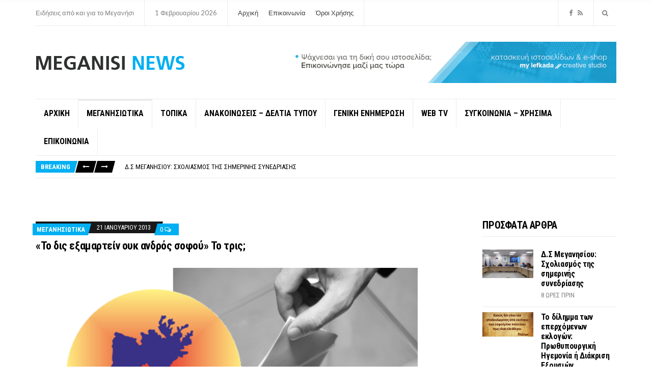

--- FILE ---
content_type: text/html; charset=UTF-8
request_url: https://meganisinews.eu/46071/%CF%84%CE%BF-%CE%B4%CE%B9%CF%82-%CE%B5%CE%BE%CE%B1%CE%BC%CE%B1%CF%81%CF%84%CE%B5%CE%AF%CE%BD-%CE%BF%CF%85%CE%BA-%CE%B1%CE%BD%CE%B4%CF%81%CF%8C%CF%82-%CF%83%CE%BF%CF%86%CE%BF%CF%8D-%CF%84/
body_size: 22968
content:
<!doctype html>
<html dir="ltr" lang="el" prefix="og: https://ogp.me/ns#">
<head>
	<meta charset="UTF-8">
	<meta name="viewport" content="width=device-width, initial-scale=1">
	<title>«Το δις εξαμαρτείν ουκ ανδρός σοφού» Το τρις; - Meganisi News</title>
	<style>img:is([sizes="auto" i], [sizes^="auto," i]) { contain-intrinsic-size: 3000px 1500px }</style>
	
		<!-- All in One SEO 4.9.3 - aioseo.com -->
	<meta name="description" content="Ωραία, λέω εγώ, και φτιάξαμε το Ελαιοτριβείο που φυσικά κι έπρεπε να είχε γίνει. Άλλωστε χαίρομαι που επιτέλους ο δήμαρχος προτείνει ένα σχέδιο που κι εγώ έχω προτείνει. Επίσης, κάτι πήρε τ΄αυτί μου και για τυροκομείο, για τυποποίηση ψαριών, δεν άκουσα, αλλά κι αυτό σε μια έξαρση του προεκλογικού του λόγου μπορεί να εμφανιστεί !" />
	<meta name="robots" content="max-image-preview:large" />
	<meta name="author" content="MEGANISI NEWS"/>
	<link rel="canonical" href="https://meganisinews.eu/46071/%cf%84%ce%bf-%ce%b4%ce%b9%cf%82-%ce%b5%ce%be%ce%b1%ce%bc%ce%b1%cf%81%cf%84%ce%b5%ce%af%ce%bd-%ce%bf%cf%85%ce%ba-%ce%b1%ce%bd%ce%b4%cf%81%cf%8c%cf%82-%cf%83%ce%bf%cf%86%ce%bf%cf%8d-%cf%84/" />
	<meta name="generator" content="All in One SEO (AIOSEO) 4.9.3" />
		<meta property="og:locale" content="el_GR" />
		<meta property="og:site_name" content="Meganisi News - Ειδήσεις από και για το Μεγανήσι" />
		<meta property="og:type" content="article" />
		<meta property="og:title" content="«Το δις εξαμαρτείν ουκ ανδρός σοφού» Το τρις; - Meganisi News" />
		<meta property="og:description" content="Ωραία, λέω εγώ, και φτιάξαμε το Ελαιοτριβείο που φυσικά κι έπρεπε να είχε γίνει. Άλλωστε χαίρομαι που επιτέλους ο δήμαρχος προτείνει ένα σχέδιο που κι εγώ έχω προτείνει. Επίσης, κάτι πήρε τ΄αυτί μου και για τυροκομείο, για τυποποίηση ψαριών, δεν άκουσα, αλλά κι αυτό σε μια έξαρση του προεκλογικού του λόγου μπορεί να εμφανιστεί !" />
		<meta property="og:url" content="https://meganisinews.eu/46071/%cf%84%ce%bf-%ce%b4%ce%b9%cf%82-%ce%b5%ce%be%ce%b1%ce%bc%ce%b1%cf%81%cf%84%ce%b5%ce%af%ce%bd-%ce%bf%cf%85%ce%ba-%ce%b1%ce%bd%ce%b4%cf%81%cf%8c%cf%82-%cf%83%ce%bf%cf%86%ce%bf%cf%8d-%cf%84/" />
		<meta property="og:image" content="https://meganisinews.eu/wp-content/uploads/2017/11/m-logo.png" />
		<meta property="og:image:secure_url" content="https://meganisinews.eu/wp-content/uploads/2017/11/m-logo.png" />
		<meta property="og:image:width" content="293" />
		<meta property="og:image:height" content="34" />
		<meta property="article:published_time" content="2013-01-21T11:23:57+00:00" />
		<meta property="article:modified_time" content="2013-01-30T08:09:26+00:00" />
		<meta property="article:publisher" content="https://www.facebook.com/profile.php?id=100088879520287" />
		<meta name="twitter:card" content="summary_large_image" />
		<meta name="twitter:title" content="«Το δις εξαμαρτείν ουκ ανδρός σοφού» Το τρις; - Meganisi News" />
		<meta name="twitter:description" content="Ωραία, λέω εγώ, και φτιάξαμε το Ελαιοτριβείο που φυσικά κι έπρεπε να είχε γίνει. Άλλωστε χαίρομαι που επιτέλους ο δήμαρχος προτείνει ένα σχέδιο που κι εγώ έχω προτείνει. Επίσης, κάτι πήρε τ΄αυτί μου και για τυροκομείο, για τυποποίηση ψαριών, δεν άκουσα, αλλά κι αυτό σε μια έξαρση του προεκλογικού του λόγου μπορεί να εμφανιστεί !" />
		<meta name="twitter:image" content="https://meganisinews.eu/wp-content/uploads/2017/11/m-logo.png" />
		<script type="application/ld+json" class="aioseo-schema">
			{"@context":"https:\/\/schema.org","@graph":[{"@type":"BlogPosting","@id":"https:\/\/meganisinews.eu\/46071\/%cf%84%ce%bf-%ce%b4%ce%b9%cf%82-%ce%b5%ce%be%ce%b1%ce%bc%ce%b1%cf%81%cf%84%ce%b5%ce%af%ce%bd-%ce%bf%cf%85%ce%ba-%ce%b1%ce%bd%ce%b4%cf%81%cf%8c%cf%82-%cf%83%ce%bf%cf%86%ce%bf%cf%8d-%cf%84\/#blogposting","name":"\u00ab\u03a4\u03bf \u03b4\u03b9\u03c2 \u03b5\u03be\u03b1\u03bc\u03b1\u03c1\u03c4\u03b5\u03af\u03bd \u03bf\u03c5\u03ba \u03b1\u03bd\u03b4\u03c1\u03cc\u03c2 \u03c3\u03bf\u03c6\u03bf\u03cd\u00bb \u03a4\u03bf \u03c4\u03c1\u03b9\u03c2; - Meganisi News","headline":"\u00ab\u03a4\u03bf \u03b4\u03b9\u03c2 \u03b5\u03be\u03b1\u03bc\u03b1\u03c1\u03c4\u03b5\u03af\u03bd \u03bf\u03c5\u03ba \u03b1\u03bd\u03b4\u03c1\u03cc\u03c2 \u03c3\u03bf\u03c6\u03bf\u03cd\u00bb \u03a4\u03bf \u03c4\u03c1\u03b9\u03c2;","author":{"@id":"https:\/\/meganisinews.eu\/author\/gavrilis-meganisi\/#author"},"publisher":{"@id":"https:\/\/meganisinews.eu\/#organization"},"image":{"@type":"ImageObject","url":"https:\/\/meganisinews.eu\/wp-content\/uploads\/2013\/01\/MEGANISSI-EKLOGES.png","@id":"https:\/\/meganisinews.eu\/46071\/%cf%84%ce%bf-%ce%b4%ce%b9%cf%82-%ce%b5%ce%be%ce%b1%ce%bc%ce%b1%cf%81%cf%84%ce%b5%ce%af%ce%bd-%ce%bf%cf%85%ce%ba-%ce%b1%ce%bd%ce%b4%cf%81%cf%8c%cf%82-%cf%83%ce%bf%cf%86%ce%bf%cf%8d-%cf%84\/#articleImage","width":598,"height":338},"datePublished":"2013-01-21T13:23:57+02:00","dateModified":"2013-01-30T10:09:26+02:00","inLanguage":"el","mainEntityOfPage":{"@id":"https:\/\/meganisinews.eu\/46071\/%cf%84%ce%bf-%ce%b4%ce%b9%cf%82-%ce%b5%ce%be%ce%b1%ce%bc%ce%b1%cf%81%cf%84%ce%b5%ce%af%ce%bd-%ce%bf%cf%85%ce%ba-%ce%b1%ce%bd%ce%b4%cf%81%cf%8c%cf%82-%cf%83%ce%bf%cf%86%ce%bf%cf%8d-%cf%84\/#webpage"},"isPartOf":{"@id":"https:\/\/meganisinews.eu\/46071\/%cf%84%ce%bf-%ce%b4%ce%b9%cf%82-%ce%b5%ce%be%ce%b1%ce%bc%ce%b1%cf%81%cf%84%ce%b5%ce%af%ce%bd-%ce%bf%cf%85%ce%ba-%ce%b1%ce%bd%ce%b4%cf%81%cf%8c%cf%82-%cf%83%ce%bf%cf%86%ce%bf%cf%8d-%cf%84\/#webpage"},"articleSection":"\u039c\u0395\u0393\u0391\u039d\u0397\u03a3\u0399\u03a9\u03a4\u0399\u039a\u0391, \u0394\u0397\u039c\u039f\u03a4\u0399\u039a\u039f \u03a3\u03a5\u039c\u0392\u039f\u03a5\u039b\u0399\u039f, \u0395\u039a\u039b\u039f\u0393\u0395\u03a3, \u0395\u039b\u0391\u0399\u039f\u03a4\u03a1\u0399\u0392\u0395\u0399\u039f, \u03bc\u03b5\u03b3\u03b1\u03bd\u03ae\u03c3\u03b9, \u03a4\u0395\u03a7\u039d\u0399\u039a\u039f \u03a0\u03a1\u039f\u0393\u03a1\u0391\u039c\u039c\u0391"},{"@type":"BreadcrumbList","@id":"https:\/\/meganisinews.eu\/46071\/%cf%84%ce%bf-%ce%b4%ce%b9%cf%82-%ce%b5%ce%be%ce%b1%ce%bc%ce%b1%cf%81%cf%84%ce%b5%ce%af%ce%bd-%ce%bf%cf%85%ce%ba-%ce%b1%ce%bd%ce%b4%cf%81%cf%8c%cf%82-%cf%83%ce%bf%cf%86%ce%bf%cf%8d-%cf%84\/#breadcrumblist","itemListElement":[{"@type":"ListItem","@id":"https:\/\/meganisinews.eu#listItem","position":1,"name":"Home","item":"https:\/\/meganisinews.eu","nextItem":{"@type":"ListItem","@id":"https:\/\/meganisinews.eu\/category\/meganisiwtika\/#listItem","name":"\u039c\u0395\u0393\u0391\u039d\u0397\u03a3\u0399\u03a9\u03a4\u0399\u039a\u0391"}},{"@type":"ListItem","@id":"https:\/\/meganisinews.eu\/category\/meganisiwtika\/#listItem","position":2,"name":"\u039c\u0395\u0393\u0391\u039d\u0397\u03a3\u0399\u03a9\u03a4\u0399\u039a\u0391","item":"https:\/\/meganisinews.eu\/category\/meganisiwtika\/","nextItem":{"@type":"ListItem","@id":"https:\/\/meganisinews.eu\/46071\/%cf%84%ce%bf-%ce%b4%ce%b9%cf%82-%ce%b5%ce%be%ce%b1%ce%bc%ce%b1%cf%81%cf%84%ce%b5%ce%af%ce%bd-%ce%bf%cf%85%ce%ba-%ce%b1%ce%bd%ce%b4%cf%81%cf%8c%cf%82-%cf%83%ce%bf%cf%86%ce%bf%cf%8d-%cf%84\/#listItem","name":"\u00ab\u03a4\u03bf \u03b4\u03b9\u03c2 \u03b5\u03be\u03b1\u03bc\u03b1\u03c1\u03c4\u03b5\u03af\u03bd \u03bf\u03c5\u03ba \u03b1\u03bd\u03b4\u03c1\u03cc\u03c2 \u03c3\u03bf\u03c6\u03bf\u03cd\u00bb \u03a4\u03bf \u03c4\u03c1\u03b9\u03c2;"},"previousItem":{"@type":"ListItem","@id":"https:\/\/meganisinews.eu#listItem","name":"Home"}},{"@type":"ListItem","@id":"https:\/\/meganisinews.eu\/46071\/%cf%84%ce%bf-%ce%b4%ce%b9%cf%82-%ce%b5%ce%be%ce%b1%ce%bc%ce%b1%cf%81%cf%84%ce%b5%ce%af%ce%bd-%ce%bf%cf%85%ce%ba-%ce%b1%ce%bd%ce%b4%cf%81%cf%8c%cf%82-%cf%83%ce%bf%cf%86%ce%bf%cf%8d-%cf%84\/#listItem","position":3,"name":"\u00ab\u03a4\u03bf \u03b4\u03b9\u03c2 \u03b5\u03be\u03b1\u03bc\u03b1\u03c1\u03c4\u03b5\u03af\u03bd \u03bf\u03c5\u03ba \u03b1\u03bd\u03b4\u03c1\u03cc\u03c2 \u03c3\u03bf\u03c6\u03bf\u03cd\u00bb \u03a4\u03bf \u03c4\u03c1\u03b9\u03c2;","previousItem":{"@type":"ListItem","@id":"https:\/\/meganisinews.eu\/category\/meganisiwtika\/#listItem","name":"\u039c\u0395\u0393\u0391\u039d\u0397\u03a3\u0399\u03a9\u03a4\u0399\u039a\u0391"}}]},{"@type":"Organization","@id":"https:\/\/meganisinews.eu\/#organization","name":"Meganisi News","description":"\u0395\u03b9\u03b4\u03ae\u03c3\u03b5\u03b9\u03c2 \u03b1\u03c0\u03cc \u03ba\u03b1\u03b9 \u03b3\u03b9\u03b1 \u03c4\u03bf \u039c\u03b5\u03b3\u03b1\u03bd\u03ae\u03c3\u03b9","url":"https:\/\/meganisinews.eu\/","logo":{"@type":"ImageObject","url":"https:\/\/meganisinews.eu\/wp-content\/uploads\/2017\/11\/m-logo.png","@id":"https:\/\/meganisinews.eu\/46071\/%cf%84%ce%bf-%ce%b4%ce%b9%cf%82-%ce%b5%ce%be%ce%b1%ce%bc%ce%b1%cf%81%cf%84%ce%b5%ce%af%ce%bd-%ce%bf%cf%85%ce%ba-%ce%b1%ce%bd%ce%b4%cf%81%cf%8c%cf%82-%cf%83%ce%bf%cf%86%ce%bf%cf%8d-%cf%84\/#organizationLogo","width":293,"height":34},"image":{"@id":"https:\/\/meganisinews.eu\/46071\/%cf%84%ce%bf-%ce%b4%ce%b9%cf%82-%ce%b5%ce%be%ce%b1%ce%bc%ce%b1%cf%81%cf%84%ce%b5%ce%af%ce%bd-%ce%bf%cf%85%ce%ba-%ce%b1%ce%bd%ce%b4%cf%81%cf%8c%cf%82-%cf%83%ce%bf%cf%86%ce%bf%cf%8d-%cf%84\/#organizationLogo"},"sameAs":["https:\/\/www.facebook.com\/profile.php?id=100088879520287"]},{"@type":"Person","@id":"https:\/\/meganisinews.eu\/author\/gavrilis-meganisi\/#author","url":"https:\/\/meganisinews.eu\/author\/gavrilis-meganisi\/","name":"MEGANISI NEWS","image":{"@type":"ImageObject","@id":"https:\/\/meganisinews.eu\/46071\/%cf%84%ce%bf-%ce%b4%ce%b9%cf%82-%ce%b5%ce%be%ce%b1%ce%bc%ce%b1%cf%81%cf%84%ce%b5%ce%af%ce%bd-%ce%bf%cf%85%ce%ba-%ce%b1%ce%bd%ce%b4%cf%81%cf%8c%cf%82-%cf%83%ce%bf%cf%86%ce%bf%cf%8d-%cf%84\/#authorImage","url":"https:\/\/secure.gravatar.com\/avatar\/fca990c8ac5bbfade1664cdce2bc0627bd91b0beac67694928358412f99faf00?s=96&d=mm&r=g","width":96,"height":96,"caption":"MEGANISI NEWS"}},{"@type":"WebPage","@id":"https:\/\/meganisinews.eu\/46071\/%cf%84%ce%bf-%ce%b4%ce%b9%cf%82-%ce%b5%ce%be%ce%b1%ce%bc%ce%b1%cf%81%cf%84%ce%b5%ce%af%ce%bd-%ce%bf%cf%85%ce%ba-%ce%b1%ce%bd%ce%b4%cf%81%cf%8c%cf%82-%cf%83%ce%bf%cf%86%ce%bf%cf%8d-%cf%84\/#webpage","url":"https:\/\/meganisinews.eu\/46071\/%cf%84%ce%bf-%ce%b4%ce%b9%cf%82-%ce%b5%ce%be%ce%b1%ce%bc%ce%b1%cf%81%cf%84%ce%b5%ce%af%ce%bd-%ce%bf%cf%85%ce%ba-%ce%b1%ce%bd%ce%b4%cf%81%cf%8c%cf%82-%cf%83%ce%bf%cf%86%ce%bf%cf%8d-%cf%84\/","name":"\u00ab\u03a4\u03bf \u03b4\u03b9\u03c2 \u03b5\u03be\u03b1\u03bc\u03b1\u03c1\u03c4\u03b5\u03af\u03bd \u03bf\u03c5\u03ba \u03b1\u03bd\u03b4\u03c1\u03cc\u03c2 \u03c3\u03bf\u03c6\u03bf\u03cd\u00bb \u03a4\u03bf \u03c4\u03c1\u03b9\u03c2; - Meganisi News","description":"\u03a9\u03c1\u03b1\u03af\u03b1, \u03bb\u03ad\u03c9 \u03b5\u03b3\u03ce, \u03ba\u03b1\u03b9 \u03c6\u03c4\u03b9\u03ac\u03be\u03b1\u03bc\u03b5 \u03c4\u03bf \u0395\u03bb\u03b1\u03b9\u03bf\u03c4\u03c1\u03b9\u03b2\u03b5\u03af\u03bf \u03c0\u03bf\u03c5 \u03c6\u03c5\u03c3\u03b9\u03ba\u03ac \u03ba\u03b9 \u03ad\u03c0\u03c1\u03b5\u03c0\u03b5 \u03bd\u03b1 \u03b5\u03af\u03c7\u03b5 \u03b3\u03af\u03bd\u03b5\u03b9. \u0386\u03bb\u03bb\u03c9\u03c3\u03c4\u03b5 \u03c7\u03b1\u03af\u03c1\u03bf\u03bc\u03b1\u03b9 \u03c0\u03bf\u03c5 \u03b5\u03c0\u03b9\u03c4\u03ad\u03bb\u03bf\u03c5\u03c2 \u03bf \u03b4\u03ae\u03bc\u03b1\u03c1\u03c7\u03bf\u03c2 \u03c0\u03c1\u03bf\u03c4\u03b5\u03af\u03bd\u03b5\u03b9 \u03ad\u03bd\u03b1 \u03c3\u03c7\u03ad\u03b4\u03b9\u03bf \u03c0\u03bf\u03c5 \u03ba\u03b9 \u03b5\u03b3\u03ce \u03ad\u03c7\u03c9 \u03c0\u03c1\u03bf\u03c4\u03b5\u03af\u03bd\u03b5\u03b9. \u0395\u03c0\u03af\u03c3\u03b7\u03c2, \u03ba\u03ac\u03c4\u03b9 \u03c0\u03ae\u03c1\u03b5 \u03c4\u0384\u03b1\u03c5\u03c4\u03af \u03bc\u03bf\u03c5 \u03ba\u03b1\u03b9 \u03b3\u03b9\u03b1 \u03c4\u03c5\u03c1\u03bf\u03ba\u03bf\u03bc\u03b5\u03af\u03bf, \u03b3\u03b9\u03b1 \u03c4\u03c5\u03c0\u03bf\u03c0\u03bf\u03af\u03b7\u03c3\u03b7 \u03c8\u03b1\u03c1\u03b9\u03ce\u03bd, \u03b4\u03b5\u03bd \u03ac\u03ba\u03bf\u03c5\u03c3\u03b1, \u03b1\u03bb\u03bb\u03ac \u03ba\u03b9 \u03b1\u03c5\u03c4\u03cc \u03c3\u03b5 \u03bc\u03b9\u03b1 \u03ad\u03be\u03b1\u03c1\u03c3\u03b7 \u03c4\u03bf\u03c5 \u03c0\u03c1\u03bf\u03b5\u03ba\u03bb\u03bf\u03b3\u03b9\u03ba\u03bf\u03cd \u03c4\u03bf\u03c5 \u03bb\u03cc\u03b3\u03bf\u03c5 \u03bc\u03c0\u03bf\u03c1\u03b5\u03af \u03bd\u03b1 \u03b5\u03bc\u03c6\u03b1\u03bd\u03b9\u03c3\u03c4\u03b5\u03af !","inLanguage":"el","isPartOf":{"@id":"https:\/\/meganisinews.eu\/#website"},"breadcrumb":{"@id":"https:\/\/meganisinews.eu\/46071\/%cf%84%ce%bf-%ce%b4%ce%b9%cf%82-%ce%b5%ce%be%ce%b1%ce%bc%ce%b1%cf%81%cf%84%ce%b5%ce%af%ce%bd-%ce%bf%cf%85%ce%ba-%ce%b1%ce%bd%ce%b4%cf%81%cf%8c%cf%82-%cf%83%ce%bf%cf%86%ce%bf%cf%8d-%cf%84\/#breadcrumblist"},"author":{"@id":"https:\/\/meganisinews.eu\/author\/gavrilis-meganisi\/#author"},"creator":{"@id":"https:\/\/meganisinews.eu\/author\/gavrilis-meganisi\/#author"},"datePublished":"2013-01-21T13:23:57+02:00","dateModified":"2013-01-30T10:09:26+02:00"},{"@type":"WebSite","@id":"https:\/\/meganisinews.eu\/#website","url":"https:\/\/meganisinews.eu\/","name":"Meganisi News","description":"\u0395\u03b9\u03b4\u03ae\u03c3\u03b5\u03b9\u03c2 \u03b1\u03c0\u03cc \u03ba\u03b1\u03b9 \u03b3\u03b9\u03b1 \u03c4\u03bf \u039c\u03b5\u03b3\u03b1\u03bd\u03ae\u03c3\u03b9","inLanguage":"el","publisher":{"@id":"https:\/\/meganisinews.eu\/#organization"}}]}
		</script>
		<!-- All in One SEO -->


<!-- Social Warfare v4.5.6 https://warfareplugins.com - BEGINNING OF OUTPUT -->
<style>
	@font-face {
		font-family: "sw-icon-font";
		src:url("https://meganisinews.eu/wp-content/plugins/social-warfare/assets/fonts/sw-icon-font.eot?ver=4.5.6");
		src:url("https://meganisinews.eu/wp-content/plugins/social-warfare/assets/fonts/sw-icon-font.eot?ver=4.5.6#iefix") format("embedded-opentype"),
		url("https://meganisinews.eu/wp-content/plugins/social-warfare/assets/fonts/sw-icon-font.woff?ver=4.5.6") format("woff"),
		url("https://meganisinews.eu/wp-content/plugins/social-warfare/assets/fonts/sw-icon-font.ttf?ver=4.5.6") format("truetype"),
		url("https://meganisinews.eu/wp-content/plugins/social-warfare/assets/fonts/sw-icon-font.svg?ver=4.5.6#1445203416") format("svg");
		font-weight: normal;
		font-style: normal;
		font-display:block;
	}
</style>
<!-- Social Warfare v4.5.6 https://warfareplugins.com - END OF OUTPUT -->

<link rel="alternate" type="application/rss+xml" title="Ροή RSS &raquo; Meganisi News" href="https://meganisinews.eu/feed/" />
<link rel="alternate" type="application/rss+xml" title="Ροή Σχολίων &raquo; Meganisi News" href="https://meganisinews.eu/comments/feed/" />
<script type="text/javascript" id="wpp-js" src="https://meganisinews.eu/wp-content/plugins/wordpress-popular-posts/assets/js/wpp.min.js?ver=7.3.6" data-sampling="0" data-sampling-rate="100" data-api-url="https://meganisinews.eu/wp-json/wordpress-popular-posts" data-post-id="46071" data-token="f120cd0f63" data-lang="0" data-debug="0"></script>
<link rel="alternate" type="application/rss+xml" title="Ροή Σχολίων Meganisi News &raquo; «Το δις εξαμαρτείν ουκ ανδρός σοφού» Το τρις;" href="https://meganisinews.eu/46071/%cf%84%ce%bf-%ce%b4%ce%b9%cf%82-%ce%b5%ce%be%ce%b1%ce%bc%ce%b1%cf%81%cf%84%ce%b5%ce%af%ce%bd-%ce%bf%cf%85%ce%ba-%ce%b1%ce%bd%ce%b4%cf%81%cf%8c%cf%82-%cf%83%ce%bf%cf%86%ce%bf%cf%8d-%cf%84/feed/" />
		<!-- This site uses the Google Analytics by MonsterInsights plugin v9.11.1 - Using Analytics tracking - https://www.monsterinsights.com/ -->
							<script src="//www.googletagmanager.com/gtag/js?id=G-42CJDE09XM"  data-cfasync="false" data-wpfc-render="false" type="text/javascript" async></script>
			<script data-cfasync="false" data-wpfc-render="false" type="text/javascript">
				var mi_version = '9.11.1';
				var mi_track_user = true;
				var mi_no_track_reason = '';
								var MonsterInsightsDefaultLocations = {"page_location":"https:\/\/meganisinews.eu\/46071\/%CF%84%CE%BF-%CE%B4%CE%B9%CF%82-%CE%B5%CE%BE%CE%B1%CE%BC%CE%B1%CF%81%CF%84%CE%B5%CE%AF%CE%BD-%CE%BF%CF%85%CE%BA-%CE%B1%CE%BD%CE%B4%CF%81%CF%8C%CF%82-%CF%83%CE%BF%CF%86%CE%BF%CF%8D-%CF%84\/"};
								if ( typeof MonsterInsightsPrivacyGuardFilter === 'function' ) {
					var MonsterInsightsLocations = (typeof MonsterInsightsExcludeQuery === 'object') ? MonsterInsightsPrivacyGuardFilter( MonsterInsightsExcludeQuery ) : MonsterInsightsPrivacyGuardFilter( MonsterInsightsDefaultLocations );
				} else {
					var MonsterInsightsLocations = (typeof MonsterInsightsExcludeQuery === 'object') ? MonsterInsightsExcludeQuery : MonsterInsightsDefaultLocations;
				}

								var disableStrs = [
										'ga-disable-G-42CJDE09XM',
									];

				/* Function to detect opted out users */
				function __gtagTrackerIsOptedOut() {
					for (var index = 0; index < disableStrs.length; index++) {
						if (document.cookie.indexOf(disableStrs[index] + '=true') > -1) {
							return true;
						}
					}

					return false;
				}

				/* Disable tracking if the opt-out cookie exists. */
				if (__gtagTrackerIsOptedOut()) {
					for (var index = 0; index < disableStrs.length; index++) {
						window[disableStrs[index]] = true;
					}
				}

				/* Opt-out function */
				function __gtagTrackerOptout() {
					for (var index = 0; index < disableStrs.length; index++) {
						document.cookie = disableStrs[index] + '=true; expires=Thu, 31 Dec 2099 23:59:59 UTC; path=/';
						window[disableStrs[index]] = true;
					}
				}

				if ('undefined' === typeof gaOptout) {
					function gaOptout() {
						__gtagTrackerOptout();
					}
				}
								window.dataLayer = window.dataLayer || [];

				window.MonsterInsightsDualTracker = {
					helpers: {},
					trackers: {},
				};
				if (mi_track_user) {
					function __gtagDataLayer() {
						dataLayer.push(arguments);
					}

					function __gtagTracker(type, name, parameters) {
						if (!parameters) {
							parameters = {};
						}

						if (parameters.send_to) {
							__gtagDataLayer.apply(null, arguments);
							return;
						}

						if (type === 'event') {
														parameters.send_to = monsterinsights_frontend.v4_id;
							var hookName = name;
							if (typeof parameters['event_category'] !== 'undefined') {
								hookName = parameters['event_category'] + ':' + name;
							}

							if (typeof MonsterInsightsDualTracker.trackers[hookName] !== 'undefined') {
								MonsterInsightsDualTracker.trackers[hookName](parameters);
							} else {
								__gtagDataLayer('event', name, parameters);
							}
							
						} else {
							__gtagDataLayer.apply(null, arguments);
						}
					}

					__gtagTracker('js', new Date());
					__gtagTracker('set', {
						'developer_id.dZGIzZG': true,
											});
					if ( MonsterInsightsLocations.page_location ) {
						__gtagTracker('set', MonsterInsightsLocations);
					}
										__gtagTracker('config', 'G-42CJDE09XM', {"forceSSL":"true"} );
										window.gtag = __gtagTracker;										(function () {
						/* https://developers.google.com/analytics/devguides/collection/analyticsjs/ */
						/* ga and __gaTracker compatibility shim. */
						var noopfn = function () {
							return null;
						};
						var newtracker = function () {
							return new Tracker();
						};
						var Tracker = function () {
							return null;
						};
						var p = Tracker.prototype;
						p.get = noopfn;
						p.set = noopfn;
						p.send = function () {
							var args = Array.prototype.slice.call(arguments);
							args.unshift('send');
							__gaTracker.apply(null, args);
						};
						var __gaTracker = function () {
							var len = arguments.length;
							if (len === 0) {
								return;
							}
							var f = arguments[len - 1];
							if (typeof f !== 'object' || f === null || typeof f.hitCallback !== 'function') {
								if ('send' === arguments[0]) {
									var hitConverted, hitObject = false, action;
									if ('event' === arguments[1]) {
										if ('undefined' !== typeof arguments[3]) {
											hitObject = {
												'eventAction': arguments[3],
												'eventCategory': arguments[2],
												'eventLabel': arguments[4],
												'value': arguments[5] ? arguments[5] : 1,
											}
										}
									}
									if ('pageview' === arguments[1]) {
										if ('undefined' !== typeof arguments[2]) {
											hitObject = {
												'eventAction': 'page_view',
												'page_path': arguments[2],
											}
										}
									}
									if (typeof arguments[2] === 'object') {
										hitObject = arguments[2];
									}
									if (typeof arguments[5] === 'object') {
										Object.assign(hitObject, arguments[5]);
									}
									if ('undefined' !== typeof arguments[1].hitType) {
										hitObject = arguments[1];
										if ('pageview' === hitObject.hitType) {
											hitObject.eventAction = 'page_view';
										}
									}
									if (hitObject) {
										action = 'timing' === arguments[1].hitType ? 'timing_complete' : hitObject.eventAction;
										hitConverted = mapArgs(hitObject);
										__gtagTracker('event', action, hitConverted);
									}
								}
								return;
							}

							function mapArgs(args) {
								var arg, hit = {};
								var gaMap = {
									'eventCategory': 'event_category',
									'eventAction': 'event_action',
									'eventLabel': 'event_label',
									'eventValue': 'event_value',
									'nonInteraction': 'non_interaction',
									'timingCategory': 'event_category',
									'timingVar': 'name',
									'timingValue': 'value',
									'timingLabel': 'event_label',
									'page': 'page_path',
									'location': 'page_location',
									'title': 'page_title',
									'referrer' : 'page_referrer',
								};
								for (arg in args) {
																		if (!(!args.hasOwnProperty(arg) || !gaMap.hasOwnProperty(arg))) {
										hit[gaMap[arg]] = args[arg];
									} else {
										hit[arg] = args[arg];
									}
								}
								return hit;
							}

							try {
								f.hitCallback();
							} catch (ex) {
							}
						};
						__gaTracker.create = newtracker;
						__gaTracker.getByName = newtracker;
						__gaTracker.getAll = function () {
							return [];
						};
						__gaTracker.remove = noopfn;
						__gaTracker.loaded = true;
						window['__gaTracker'] = __gaTracker;
					})();
									} else {
										console.log("");
					(function () {
						function __gtagTracker() {
							return null;
						}

						window['__gtagTracker'] = __gtagTracker;
						window['gtag'] = __gtagTracker;
					})();
									}
			</script>
							<!-- / Google Analytics by MonsterInsights -->
		<script type="text/javascript">
/* <![CDATA[ */
window._wpemojiSettings = {"baseUrl":"https:\/\/s.w.org\/images\/core\/emoji\/16.0.1\/72x72\/","ext":".png","svgUrl":"https:\/\/s.w.org\/images\/core\/emoji\/16.0.1\/svg\/","svgExt":".svg","source":{"concatemoji":"https:\/\/meganisinews.eu\/wp-includes\/js\/wp-emoji-release.min.js?ver=9b326bd524a88a1b0528bb5b94ce3c7c"}};
/*! This file is auto-generated */
!function(s,n){var o,i,e;function c(e){try{var t={supportTests:e,timestamp:(new Date).valueOf()};sessionStorage.setItem(o,JSON.stringify(t))}catch(e){}}function p(e,t,n){e.clearRect(0,0,e.canvas.width,e.canvas.height),e.fillText(t,0,0);var t=new Uint32Array(e.getImageData(0,0,e.canvas.width,e.canvas.height).data),a=(e.clearRect(0,0,e.canvas.width,e.canvas.height),e.fillText(n,0,0),new Uint32Array(e.getImageData(0,0,e.canvas.width,e.canvas.height).data));return t.every(function(e,t){return e===a[t]})}function u(e,t){e.clearRect(0,0,e.canvas.width,e.canvas.height),e.fillText(t,0,0);for(var n=e.getImageData(16,16,1,1),a=0;a<n.data.length;a++)if(0!==n.data[a])return!1;return!0}function f(e,t,n,a){switch(t){case"flag":return n(e,"\ud83c\udff3\ufe0f\u200d\u26a7\ufe0f","\ud83c\udff3\ufe0f\u200b\u26a7\ufe0f")?!1:!n(e,"\ud83c\udde8\ud83c\uddf6","\ud83c\udde8\u200b\ud83c\uddf6")&&!n(e,"\ud83c\udff4\udb40\udc67\udb40\udc62\udb40\udc65\udb40\udc6e\udb40\udc67\udb40\udc7f","\ud83c\udff4\u200b\udb40\udc67\u200b\udb40\udc62\u200b\udb40\udc65\u200b\udb40\udc6e\u200b\udb40\udc67\u200b\udb40\udc7f");case"emoji":return!a(e,"\ud83e\udedf")}return!1}function g(e,t,n,a){var r="undefined"!=typeof WorkerGlobalScope&&self instanceof WorkerGlobalScope?new OffscreenCanvas(300,150):s.createElement("canvas"),o=r.getContext("2d",{willReadFrequently:!0}),i=(o.textBaseline="top",o.font="600 32px Arial",{});return e.forEach(function(e){i[e]=t(o,e,n,a)}),i}function t(e){var t=s.createElement("script");t.src=e,t.defer=!0,s.head.appendChild(t)}"undefined"!=typeof Promise&&(o="wpEmojiSettingsSupports",i=["flag","emoji"],n.supports={everything:!0,everythingExceptFlag:!0},e=new Promise(function(e){s.addEventListener("DOMContentLoaded",e,{once:!0})}),new Promise(function(t){var n=function(){try{var e=JSON.parse(sessionStorage.getItem(o));if("object"==typeof e&&"number"==typeof e.timestamp&&(new Date).valueOf()<e.timestamp+604800&&"object"==typeof e.supportTests)return e.supportTests}catch(e){}return null}();if(!n){if("undefined"!=typeof Worker&&"undefined"!=typeof OffscreenCanvas&&"undefined"!=typeof URL&&URL.createObjectURL&&"undefined"!=typeof Blob)try{var e="postMessage("+g.toString()+"("+[JSON.stringify(i),f.toString(),p.toString(),u.toString()].join(",")+"));",a=new Blob([e],{type:"text/javascript"}),r=new Worker(URL.createObjectURL(a),{name:"wpTestEmojiSupports"});return void(r.onmessage=function(e){c(n=e.data),r.terminate(),t(n)})}catch(e){}c(n=g(i,f,p,u))}t(n)}).then(function(e){for(var t in e)n.supports[t]=e[t],n.supports.everything=n.supports.everything&&n.supports[t],"flag"!==t&&(n.supports.everythingExceptFlag=n.supports.everythingExceptFlag&&n.supports[t]);n.supports.everythingExceptFlag=n.supports.everythingExceptFlag&&!n.supports.flag,n.DOMReady=!1,n.readyCallback=function(){n.DOMReady=!0}}).then(function(){return e}).then(function(){var e;n.supports.everything||(n.readyCallback(),(e=n.source||{}).concatemoji?t(e.concatemoji):e.wpemoji&&e.twemoji&&(t(e.twemoji),t(e.wpemoji)))}))}((window,document),window._wpemojiSettings);
/* ]]> */
</script>
<link rel='stylesheet' id='social-warfare-block-css-css' href='https://meganisinews.eu/wp-content/plugins/social-warfare/assets/js/post-editor/dist/blocks.style.build.css?ver=9b326bd524a88a1b0528bb5b94ce3c7c' type='text/css' media='all' />
<style id='wp-emoji-styles-inline-css' type='text/css'>

	img.wp-smiley, img.emoji {
		display: inline !important;
		border: none !important;
		box-shadow: none !important;
		height: 1em !important;
		width: 1em !important;
		margin: 0 0.07em !important;
		vertical-align: -0.1em !important;
		background: none !important;
		padding: 0 !important;
	}
</style>
<link rel='stylesheet' id='wp-block-library-css' href='https://meganisinews.eu/wp-includes/css/dist/block-library/style.min.css?ver=9b326bd524a88a1b0528bb5b94ce3c7c' type='text/css' media='all' />
<style id='classic-theme-styles-inline-css' type='text/css'>
/*! This file is auto-generated */
.wp-block-button__link{color:#fff;background-color:#32373c;border-radius:9999px;box-shadow:none;text-decoration:none;padding:calc(.667em + 2px) calc(1.333em + 2px);font-size:1.125em}.wp-block-file__button{background:#32373c;color:#fff;text-decoration:none}
</style>
<link rel='stylesheet' id='aioseo/css/src/vue/standalone/blocks/table-of-contents/global.scss-css' href='https://meganisinews.eu/wp-content/plugins/all-in-one-seo-pack/dist/Lite/assets/css/table-of-contents/global.e90f6d47.css?ver=4.9.3' type='text/css' media='all' />
<style id='global-styles-inline-css' type='text/css'>
:root{--wp--preset--aspect-ratio--square: 1;--wp--preset--aspect-ratio--4-3: 4/3;--wp--preset--aspect-ratio--3-4: 3/4;--wp--preset--aspect-ratio--3-2: 3/2;--wp--preset--aspect-ratio--2-3: 2/3;--wp--preset--aspect-ratio--16-9: 16/9;--wp--preset--aspect-ratio--9-16: 9/16;--wp--preset--color--black: #000000;--wp--preset--color--cyan-bluish-gray: #abb8c3;--wp--preset--color--white: #ffffff;--wp--preset--color--pale-pink: #f78da7;--wp--preset--color--vivid-red: #cf2e2e;--wp--preset--color--luminous-vivid-orange: #ff6900;--wp--preset--color--luminous-vivid-amber: #fcb900;--wp--preset--color--light-green-cyan: #7bdcb5;--wp--preset--color--vivid-green-cyan: #00d084;--wp--preset--color--pale-cyan-blue: #8ed1fc;--wp--preset--color--vivid-cyan-blue: #0693e3;--wp--preset--color--vivid-purple: #9b51e0;--wp--preset--gradient--vivid-cyan-blue-to-vivid-purple: linear-gradient(135deg,rgba(6,147,227,1) 0%,rgb(155,81,224) 100%);--wp--preset--gradient--light-green-cyan-to-vivid-green-cyan: linear-gradient(135deg,rgb(122,220,180) 0%,rgb(0,208,130) 100%);--wp--preset--gradient--luminous-vivid-amber-to-luminous-vivid-orange: linear-gradient(135deg,rgba(252,185,0,1) 0%,rgba(255,105,0,1) 100%);--wp--preset--gradient--luminous-vivid-orange-to-vivid-red: linear-gradient(135deg,rgba(255,105,0,1) 0%,rgb(207,46,46) 100%);--wp--preset--gradient--very-light-gray-to-cyan-bluish-gray: linear-gradient(135deg,rgb(238,238,238) 0%,rgb(169,184,195) 100%);--wp--preset--gradient--cool-to-warm-spectrum: linear-gradient(135deg,rgb(74,234,220) 0%,rgb(151,120,209) 20%,rgb(207,42,186) 40%,rgb(238,44,130) 60%,rgb(251,105,98) 80%,rgb(254,248,76) 100%);--wp--preset--gradient--blush-light-purple: linear-gradient(135deg,rgb(255,206,236) 0%,rgb(152,150,240) 100%);--wp--preset--gradient--blush-bordeaux: linear-gradient(135deg,rgb(254,205,165) 0%,rgb(254,45,45) 50%,rgb(107,0,62) 100%);--wp--preset--gradient--luminous-dusk: linear-gradient(135deg,rgb(255,203,112) 0%,rgb(199,81,192) 50%,rgb(65,88,208) 100%);--wp--preset--gradient--pale-ocean: linear-gradient(135deg,rgb(255,245,203) 0%,rgb(182,227,212) 50%,rgb(51,167,181) 100%);--wp--preset--gradient--electric-grass: linear-gradient(135deg,rgb(202,248,128) 0%,rgb(113,206,126) 100%);--wp--preset--gradient--midnight: linear-gradient(135deg,rgb(2,3,129) 0%,rgb(40,116,252) 100%);--wp--preset--font-size--small: 13px;--wp--preset--font-size--medium: 20px;--wp--preset--font-size--large: 36px;--wp--preset--font-size--x-large: 42px;--wp--preset--spacing--20: 0.44rem;--wp--preset--spacing--30: 0.67rem;--wp--preset--spacing--40: 1rem;--wp--preset--spacing--50: 1.5rem;--wp--preset--spacing--60: 2.25rem;--wp--preset--spacing--70: 3.38rem;--wp--preset--spacing--80: 5.06rem;--wp--preset--shadow--natural: 6px 6px 9px rgba(0, 0, 0, 0.2);--wp--preset--shadow--deep: 12px 12px 50px rgba(0, 0, 0, 0.4);--wp--preset--shadow--sharp: 6px 6px 0px rgba(0, 0, 0, 0.2);--wp--preset--shadow--outlined: 6px 6px 0px -3px rgba(255, 255, 255, 1), 6px 6px rgba(0, 0, 0, 1);--wp--preset--shadow--crisp: 6px 6px 0px rgba(0, 0, 0, 1);}:where(.is-layout-flex){gap: 0.5em;}:where(.is-layout-grid){gap: 0.5em;}body .is-layout-flex{display: flex;}.is-layout-flex{flex-wrap: wrap;align-items: center;}.is-layout-flex > :is(*, div){margin: 0;}body .is-layout-grid{display: grid;}.is-layout-grid > :is(*, div){margin: 0;}:where(.wp-block-columns.is-layout-flex){gap: 2em;}:where(.wp-block-columns.is-layout-grid){gap: 2em;}:where(.wp-block-post-template.is-layout-flex){gap: 1.25em;}:where(.wp-block-post-template.is-layout-grid){gap: 1.25em;}.has-black-color{color: var(--wp--preset--color--black) !important;}.has-cyan-bluish-gray-color{color: var(--wp--preset--color--cyan-bluish-gray) !important;}.has-white-color{color: var(--wp--preset--color--white) !important;}.has-pale-pink-color{color: var(--wp--preset--color--pale-pink) !important;}.has-vivid-red-color{color: var(--wp--preset--color--vivid-red) !important;}.has-luminous-vivid-orange-color{color: var(--wp--preset--color--luminous-vivid-orange) !important;}.has-luminous-vivid-amber-color{color: var(--wp--preset--color--luminous-vivid-amber) !important;}.has-light-green-cyan-color{color: var(--wp--preset--color--light-green-cyan) !important;}.has-vivid-green-cyan-color{color: var(--wp--preset--color--vivid-green-cyan) !important;}.has-pale-cyan-blue-color{color: var(--wp--preset--color--pale-cyan-blue) !important;}.has-vivid-cyan-blue-color{color: var(--wp--preset--color--vivid-cyan-blue) !important;}.has-vivid-purple-color{color: var(--wp--preset--color--vivid-purple) !important;}.has-black-background-color{background-color: var(--wp--preset--color--black) !important;}.has-cyan-bluish-gray-background-color{background-color: var(--wp--preset--color--cyan-bluish-gray) !important;}.has-white-background-color{background-color: var(--wp--preset--color--white) !important;}.has-pale-pink-background-color{background-color: var(--wp--preset--color--pale-pink) !important;}.has-vivid-red-background-color{background-color: var(--wp--preset--color--vivid-red) !important;}.has-luminous-vivid-orange-background-color{background-color: var(--wp--preset--color--luminous-vivid-orange) !important;}.has-luminous-vivid-amber-background-color{background-color: var(--wp--preset--color--luminous-vivid-amber) !important;}.has-light-green-cyan-background-color{background-color: var(--wp--preset--color--light-green-cyan) !important;}.has-vivid-green-cyan-background-color{background-color: var(--wp--preset--color--vivid-green-cyan) !important;}.has-pale-cyan-blue-background-color{background-color: var(--wp--preset--color--pale-cyan-blue) !important;}.has-vivid-cyan-blue-background-color{background-color: var(--wp--preset--color--vivid-cyan-blue) !important;}.has-vivid-purple-background-color{background-color: var(--wp--preset--color--vivid-purple) !important;}.has-black-border-color{border-color: var(--wp--preset--color--black) !important;}.has-cyan-bluish-gray-border-color{border-color: var(--wp--preset--color--cyan-bluish-gray) !important;}.has-white-border-color{border-color: var(--wp--preset--color--white) !important;}.has-pale-pink-border-color{border-color: var(--wp--preset--color--pale-pink) !important;}.has-vivid-red-border-color{border-color: var(--wp--preset--color--vivid-red) !important;}.has-luminous-vivid-orange-border-color{border-color: var(--wp--preset--color--luminous-vivid-orange) !important;}.has-luminous-vivid-amber-border-color{border-color: var(--wp--preset--color--luminous-vivid-amber) !important;}.has-light-green-cyan-border-color{border-color: var(--wp--preset--color--light-green-cyan) !important;}.has-vivid-green-cyan-border-color{border-color: var(--wp--preset--color--vivid-green-cyan) !important;}.has-pale-cyan-blue-border-color{border-color: var(--wp--preset--color--pale-cyan-blue) !important;}.has-vivid-cyan-blue-border-color{border-color: var(--wp--preset--color--vivid-cyan-blue) !important;}.has-vivid-purple-border-color{border-color: var(--wp--preset--color--vivid-purple) !important;}.has-vivid-cyan-blue-to-vivid-purple-gradient-background{background: var(--wp--preset--gradient--vivid-cyan-blue-to-vivid-purple) !important;}.has-light-green-cyan-to-vivid-green-cyan-gradient-background{background: var(--wp--preset--gradient--light-green-cyan-to-vivid-green-cyan) !important;}.has-luminous-vivid-amber-to-luminous-vivid-orange-gradient-background{background: var(--wp--preset--gradient--luminous-vivid-amber-to-luminous-vivid-orange) !important;}.has-luminous-vivid-orange-to-vivid-red-gradient-background{background: var(--wp--preset--gradient--luminous-vivid-orange-to-vivid-red) !important;}.has-very-light-gray-to-cyan-bluish-gray-gradient-background{background: var(--wp--preset--gradient--very-light-gray-to-cyan-bluish-gray) !important;}.has-cool-to-warm-spectrum-gradient-background{background: var(--wp--preset--gradient--cool-to-warm-spectrum) !important;}.has-blush-light-purple-gradient-background{background: var(--wp--preset--gradient--blush-light-purple) !important;}.has-blush-bordeaux-gradient-background{background: var(--wp--preset--gradient--blush-bordeaux) !important;}.has-luminous-dusk-gradient-background{background: var(--wp--preset--gradient--luminous-dusk) !important;}.has-pale-ocean-gradient-background{background: var(--wp--preset--gradient--pale-ocean) !important;}.has-electric-grass-gradient-background{background: var(--wp--preset--gradient--electric-grass) !important;}.has-midnight-gradient-background{background: var(--wp--preset--gradient--midnight) !important;}.has-small-font-size{font-size: var(--wp--preset--font-size--small) !important;}.has-medium-font-size{font-size: var(--wp--preset--font-size--medium) !important;}.has-large-font-size{font-size: var(--wp--preset--font-size--large) !important;}.has-x-large-font-size{font-size: var(--wp--preset--font-size--x-large) !important;}
:where(.wp-block-post-template.is-layout-flex){gap: 1.25em;}:where(.wp-block-post-template.is-layout-grid){gap: 1.25em;}
:where(.wp-block-columns.is-layout-flex){gap: 2em;}:where(.wp-block-columns.is-layout-grid){gap: 2em;}
:root :where(.wp-block-pullquote){font-size: 1.5em;line-height: 1.6;}
</style>
<link rel='stylesheet' id='social_warfare-css' href='https://meganisinews.eu/wp-content/plugins/social-warfare/assets/css/style.min.css?ver=4.5.6' type='text/css' media='all' />
<link rel='stylesheet' id='url-shortify-css' href='https://meganisinews.eu/wp-content/plugins/url-shortify/lite/dist/styles/url-shortify.css?ver=1.12.1' type='text/css' media='all' />
<link rel='stylesheet' id='wordpress-popular-posts-css-css' href='https://meganisinews.eu/wp-content/plugins/wordpress-popular-posts/assets/css/wpp.css?ver=7.3.6' type='text/css' media='all' />
<link rel='stylesheet' id='public-opinion-google-font-css' href='https://fonts.googleapis.com/css?family=Lato%3A400%2C400i%2C700%7CRoboto+Condensed%3A400%2C700&#038;subset=latin%2Clatin-ext' type='text/css' media='all' />
<link rel='stylesheet' id='public-opinion-base-css' href='https://meganisinews.eu/wp-content/themes/public-opinion/css/base.css?ver=1.0' type='text/css' media='all' />
<link rel='stylesheet' id='mmenu-css' href='https://meganisinews.eu/wp-content/themes/public-opinion/css/mmenu.css?ver=5.5.3' type='text/css' media='all' />
<link rel='stylesheet' id='slick-css' href='https://meganisinews.eu/wp-content/themes/public-opinion/base/assets/vendor/slick/slick.css?ver=1.6.0' type='text/css' media='all' />
<link rel='stylesheet' id='font-awesome-css' href='https://meganisinews.eu/wp-content/themes/public-opinion/base/assets/vendor/fontawesome/css/font-awesome.css?ver=4.7.0' type='text/css' media='all' />
<link rel='stylesheet' id='public-opinion-style-css' href='https://meganisinews.eu/wp-content/themes/public-opinion/style.css?ver=1.0' type='text/css' media='all' />
<style id='public-opinion-base-style-inline-css' type='text/css'>
			.entry-content h1,
			.entry-title {
				font-size: 22px;
			}
			


</style>
<link rel='stylesheet' id='jquery-magnific-popup-css' href='https://meganisinews.eu/wp-content/themes/public-opinion/base/assets/vendor/magnific-popup/magnific.css?ver=1.0.0' type='text/css' media='all' />
<link rel='stylesheet' id='tablepress-default-css' href='https://meganisinews.eu/wp-content/plugins/tablepress/css/build/default.css?ver=3.2.6' type='text/css' media='all' />
<script type="text/javascript" src="https://meganisinews.eu/wp-content/plugins/google-analytics-for-wordpress/assets/js/frontend-gtag.min.js?ver=9.11.1" id="monsterinsights-frontend-script-js" async="async" data-wp-strategy="async"></script>
<script data-cfasync="false" data-wpfc-render="false" type="text/javascript" id='monsterinsights-frontend-script-js-extra'>/* <![CDATA[ */
var monsterinsights_frontend = {"js_events_tracking":"true","download_extensions":"G-P80R8H2P8Y","inbound_paths":"[]","home_url":"https:\/\/meganisinews.eu","hash_tracking":"false","v4_id":"G-42CJDE09XM"};/* ]]> */
</script>
<script type="text/javascript" src="https://meganisinews.eu/wp-includes/js/jquery/jquery.min.js?ver=3.7.1" id="jquery-core-js"></script>
<script type="text/javascript" src="https://meganisinews.eu/wp-includes/js/jquery/jquery-migrate.min.js?ver=3.4.1" id="jquery-migrate-js"></script>
<script type="text/javascript" id="url-shortify-js-extra">
/* <![CDATA[ */
var usParams = {"ajaxurl":"https:\/\/meganisinews.eu\/wp-admin\/admin-ajax.php"};
/* ]]> */
</script>
<script type="text/javascript" src="https://meganisinews.eu/wp-content/plugins/url-shortify/lite/dist/scripts/url-shortify.js?ver=1.12.1" id="url-shortify-js"></script>
<link rel="https://api.w.org/" href="https://meganisinews.eu/wp-json/" /><link rel="alternate" title="JSON" type="application/json" href="https://meganisinews.eu/wp-json/wp/v2/posts/46071" /><link rel="alternate" title="oEmbed (JSON)" type="application/json+oembed" href="https://meganisinews.eu/wp-json/oembed/1.0/embed?url=https%3A%2F%2Fmeganisinews.eu%2F46071%2F%25cf%2584%25ce%25bf-%25ce%25b4%25ce%25b9%25cf%2582-%25ce%25b5%25ce%25be%25ce%25b1%25ce%25bc%25ce%25b1%25cf%2581%25cf%2584%25ce%25b5%25ce%25af%25ce%25bd-%25ce%25bf%25cf%2585%25ce%25ba-%25ce%25b1%25ce%25bd%25ce%25b4%25cf%2581%25cf%258c%25cf%2582-%25cf%2583%25ce%25bf%25cf%2586%25ce%25bf%25cf%258d-%25cf%2584%2F" />
<link rel="alternate" title="oEmbed (XML)" type="text/xml+oembed" href="https://meganisinews.eu/wp-json/oembed/1.0/embed?url=https%3A%2F%2Fmeganisinews.eu%2F46071%2F%25cf%2584%25ce%25bf-%25ce%25b4%25ce%25b9%25cf%2582-%25ce%25b5%25ce%25be%25ce%25b1%25ce%25bc%25ce%25b1%25cf%2581%25cf%2584%25ce%25b5%25ce%25af%25ce%25bd-%25ce%25bf%25cf%2585%25ce%25ba-%25ce%25b1%25ce%25bd%25ce%25b4%25cf%2581%25cf%258c%25cf%2582-%25cf%2583%25ce%25bf%25cf%2586%25ce%25bf%25cf%258d-%25cf%2584%2F&#038;format=xml" />

<!-- This site is using AdRotate v5.17.2 to display their advertisements - https://ajdg.solutions/ -->
<!-- AdRotate CSS -->
<style type="text/css" media="screen">
	.g { margin:0px; padding:0px; overflow:hidden; line-height:1; zoom:1; }
	.g img { height:auto; }
	.g-col { position:relative; float:left; }
	.g-col:first-child { margin-left: 0; }
	.g-col:last-child { margin-right: 0; }
	@media only screen and (max-width: 480px) {
		.g-col, .g-dyn, .g-single { width:100%; margin-left:0; margin-right:0; }
	}
</style>
<!-- /AdRotate CSS -->

<!-- Google Tag Manager -->
<script>(function(w,d,s,l,i){w[l]=w[l]||[];w[l].push({'gtm.start':
new Date().getTime(),event:'gtm.js'});var f=d.getElementsByTagName(s)[0],
j=d.createElement(s),dl=l!='dataLayer'?'&l='+l:'';j.async=true;j.src=
'https://www.googletagmanager.com/gtm.js?id='+i+dl;f.parentNode.insertBefore(j,f);
})(window,document,'script','dataLayer','GTM-TKJ8LK5M');</script>
<!-- End Google Tag Manager -->
            <style id="wpp-loading-animation-styles">@-webkit-keyframes bgslide{from{background-position-x:0}to{background-position-x:-200%}}@keyframes bgslide{from{background-position-x:0}to{background-position-x:-200%}}.wpp-widget-block-placeholder,.wpp-shortcode-placeholder{margin:0 auto;width:60px;height:3px;background:#dd3737;background:linear-gradient(90deg,#dd3737 0%,#571313 10%,#dd3737 100%);background-size:200% auto;border-radius:3px;-webkit-animation:bgslide 1s infinite linear;animation:bgslide 1s infinite linear}</style>
            <link rel="pingback" href="https://meganisinews.eu/xmlrpc.php"><style type="text/css">.recentcomments a{display:inline !important;padding:0 !important;margin:0 !important;}</style><link rel="icon" href="https://meganisinews.eu/wp-content/uploads/2017/11/cropped-Untitled-3-copy-100x100.jpg" sizes="32x32" />
<link rel="icon" href="https://meganisinews.eu/wp-content/uploads/2017/11/cropped-Untitled-3-copy-512x500.jpg" sizes="192x192" />
<link rel="apple-touch-icon" href="https://meganisinews.eu/wp-content/uploads/2017/11/cropped-Untitled-3-copy-512x500.jpg" />
<meta name="msapplication-TileImage" content="https://meganisinews.eu/wp-content/uploads/2017/11/cropped-Untitled-3-copy-512x500.jpg" />
<style>.shorten_url { 
	   padding: 10px 10px 10px 10px ; 
	   border: 1px solid #AAAAAA ; 
	   background-color: #EEEEEE ;
}</style>		<style type="text/css" id="wp-custom-css">
			.wpp-meta, .post-stats {
    display: block;
    font-size: 0.8em;
    font-weight: bold;
    margin-bottom: 10px;
}

.wpp-list {
}
ul {
    list-style: disc;
}
ul, ol {
    padding-left: 0px;
}
	

.wpp-post-title {
    font-size: 18px;
    line-height: normal;
    word-wrap: break-word;
    font-weight: 800;
    font-family: "Roboto Condensed", serif;
    color: #000;
    text-rendering: optimizeLegibility;
    letter-spacing: -.02em;


}

.alignnone {
    margin: 1px 0;
}


.tablepress td, .tablepress th {
    padding: 8px;
        padding-left: 20px !important;
}

.navigation-main > li > a {

    padding: 18px 16px;
    font-size: 16px;
    font-weight: 700;
    border-right: 1px solid rgba(0, 0, 0, 0.08);

}

.swp_social_panel:not(.swp_social_panelSide) div.total_shares.total_sharesalt:nth-last-child(1) {
    margin-right: 0;
    padding-right: 0;
    display: none;
}		</style>
		</head>
<body data-rsssl=1 class="wp-singular post-template-default single single-post postid-46071 single-format-standard wp-custom-logo wp-theme-public-opinion">

<div id="page">

		<header class="header">

		
			
			<div class="head-intro">
				<div class="container">
					<div class="row">
						<div class="col-12">

							<div class="head-intro-inner">
								<div class="row align-items-center">

									<div class="col-lg-8 col-12">
										<div class="head-intro-info">
											<div class="head-intro-info-module">Ειδήσεις από και για το Μεγανήσι</div><div class="head-intro-info-module">1 Φεβρουαρίου 2026</div>		<div class="head-intro-info-module">
			<ul id="menu-top-menu" class="head-nav-inline"><li id="menu-item-89613" class="menu-item menu-item-type-post_type menu-item-object-page menu-item-home menu-item-89613"><a href="https://meganisinews.eu/">Αρχική</a></li>
<li id="menu-item-89615" class="menu-item menu-item-type-post_type menu-item-object-page menu-item-89615"><a href="https://meganisinews.eu/about/">Επικοινωνία</a></li>
<li id="menu-item-89614" class="menu-item menu-item-type-post_type menu-item-object-page menu-item-89614"><a href="https://meganisinews.eu/%cf%8c%cf%81%ce%bf%ce%b9-%cf%87%cf%81%ce%ae%cf%83%ce%b7%cf%82/">Όροι Χρήσης</a></li>
</ul>		</div>
												</div>
									</div>

									<div class="col-lg-4 col-12">
										<div class="head-intro-addons">
													<ul class="list-social-icons">
			<li><a href="https://www.facebook.com/meganisinews2010?locale=el_GR" class="social-icon" target="_blank"><i class="fa fa-facebook"></i></a></li><li><a href="https://meganisinews.eu/feed/" class="social-icon" target="_blank"><i class="fa fa-rss"></i></a></li>		</ul>
				<div class="head-search">
			<form action="https://meganisinews.eu/" class="head-search-form">
				<label for="head-search-input" class="sr-only">Search for:</label>
				<input type="search" name="s" id="head-search-input" class="head-search-input" placeholder="Type and hit enter to search">
			</form>
			<a href="#" class="head-search-trigger">
				<i class="fa fa-search"></i>
			</a>
		</div>
												</div>
									</div>

								</div>
							</div>

						</div>
					</div>
				</div>
			</div>

			
		
				
		<div class="head-mast">
			<div class="container">
				<div class="row align-items-center">

					<div class="col-lg-5 col-md-6 col-8">
						<div class="site-branding"><h1 class="site-logo"><a href="https://meganisinews.eu/" class="custom-logo-link" rel="home"><img width="293" height="34" src="https://meganisinews.eu/wp-content/uploads/2017/11/m-logo.png" class="custom-logo" alt="Meganisi News" decoding="async" /></a></h1></div>					</div>

					<div class="col-lg-7 text-right head-main-ad">
						<div id="custom_html-2"><div class="textwidget custom-html-widget"><a href="https://www.mylefkada.eu/" target="_blank" rel="noopener"><img class="alignnone size-full wp-image-89548" src="https://meganisinews.eu/wp-content/uploads/2017/11/mcs-ad.gif" alt="" width="728" height="90" /></a></div></div>					</div>

					<div class="col-lg-12 col-md-6 col-4" style="order: 1">
						<nav class="nav">
							<ul id="header-menu-1" class="navigation-main "><li id="menu-item-89416" class="menu-item menu-item-type-post_type menu-item-object-page menu-item-home menu-item-89416"><a href="https://meganisinews.eu/">ΑΡΧΙΚΗ</a></li>
<li id="menu-item-89492" class="menu-item menu-item-type-taxonomy menu-item-object-category current-post-ancestor current-menu-parent current-post-parent menu-item-89492"><a href="https://meganisinews.eu/category/meganisiwtika/">ΜΕΓΑΝΗΣΙΩΤΙΚΑ</a></li>
<li id="menu-item-89491" class="menu-item menu-item-type-taxonomy menu-item-object-category menu-item-89491"><a href="https://meganisinews.eu/category/topika/">ΤΟΠΙΚΑ</a></li>
<li id="menu-item-89493" class="menu-item menu-item-type-taxonomy menu-item-object-category menu-item-89493"><a href="https://meganisinews.eu/category/anakoinwseis_deltia_typou/">ΑΝΑΚΟΙΝΩΣΕΙΣ &#8211; ΔΕΛΤΙΑ ΤΥΠΟΥ</a></li>
<li id="menu-item-89494" class="menu-item menu-item-type-taxonomy menu-item-object-category menu-item-89494"><a href="https://meganisinews.eu/category/epikairotita/">ΓΕΝΙΚΗ ΕΝΗΜΕΡΩΣΗ</a></li>
<li id="menu-item-89519" class="menu-item menu-item-type-custom menu-item-object-custom menu-item-89519"><a href="https://meganisinews.eu/tag/web-tv/">WEB TV</a></li>
<li id="menu-item-89578" class="menu-item menu-item-type-post_type menu-item-object-page menu-item-89578"><a href="https://meganisinews.eu/xrisima/">ΣΥΓΚΟΙΝΩΝΙΑ &#8211; ΧΡΗΣΙΜΑ</a></li>
<li id="menu-item-89490" class="menu-item menu-item-type-post_type menu-item-object-page menu-item-89490"><a href="https://meganisinews.eu/about/">ΕΠΙΚΟΙΝΩΝΙΑ</a></li>
</ul>						</nav>
													<a href="#mobilemenu" class="mobile-nav-trigger"><i class="fa fa-navicon"></i> Menu</a>
											</div>

				</div>
			</div>
		</div>

		
	</header>
	
	<div id="mobilemenu"><ul></ul></div>

		<div class="container">
		<div class="row">
			<div class="col-12">
				<div class="news-ticker">
					<div class="news-ticker-controls">
												<span class="news-ticker-title" style="">
							Breaking						</span>

						<button class="btn btn-xs btn-skewed news-ticker-prev">
							<i class="fa fa-long-arrow-left"></i>
						</button>

						<button class="btn btn-xs btn-skewed news-ticker-next">
							<i class="fa fa-long-arrow-right"></i>
						</button>
					</div>

					<div class="news-ticker-items">
																				<span class="news-ticker-item" data-color="">
								<a href="https://meganisinews.eu/103701/d-s-meganisiou-scholiasmos-tis-simerinis-synedriasis/">Δ.Σ Μεγανησίου: Σχολιασμός της σημερινής συνεδρίασης</a>
							</span>
																				<span class="news-ticker-item" data-color="">
								<a href="https://meganisinews.eu/103674/to-dilimma-ton-eperchomenon-eklogon-prothypourgiki-igemonia-i-diakrisi-exousion/">Το δίλημμα των επερχόμενων εκλογών: Πρωθυπουργική Ηγεμονία ή Διάκριση Εξουσιών</a>
							</span>
																				<span class="news-ticker-item" data-color="">
								<a href="https://meganisinews.eu/103686/peri-imion-to-kalytero-arthro-analysi-pou-echo-diavasei/">Περί Ιμίων: Το καλύτερο άρθρο-ανάλυση που έχω διαβάσει</a>
							</span>
																				<span class="news-ticker-item" data-color="">
								<a href="https://meganisinews.eu/103669/vio-ka-lefkadas-to-2029-mazi-me-to-apocheteftiko-diktyo/">ΒΙΟ.ΚΑ Λευκάδας: Το 2029  μαζί με το αποχετευτικό δίκτυο</a>
							</span>
																				<span class="news-ticker-item" data-color="">
								<a href="https://meganisinews.eu/103665/dimos-meganisiou-meioseis-chrimatodotiseon-afxiseis-foron-midenikes-afxiseis-misthon-kai-midenikes-dapanes-mechri-to-2029/">Δήμος Μεγανησίου: Μειώσεις χρηματοδοτήσεων, αυξήσεις φόρων, μηδενικές αυξήσεις μισθών και μηδενικές κοινωνικές  δαπάνες μέχρι το 2029</a>
							</span>
											</div>
				</div>
			</div>
		</div>
	</div>
	
<main class="main">

	<div class="container">
		<div class="row">

						
			<div class="col-lg-8 col-12">

				
					<article id="entry-46071" class="entry post-46071 post type-post status-publish format-standard hentry category-meganisiwtika tag-95 tag-771 tag-9918 tag-3 tag-4964">

						<header class="entry-header">	<div class="entry-meta-top">
				<div class="entry-meta-top-wrap" style="">
					<span class="entry-meta-category">
			<span><a href="https://meganisinews.eu/category/meganisiwtika/">ΜΕΓΑΝΗΣΙΩΤΙΚΑ</a></span>
		</span>
		<time class="entry-time" datetime="2013-01-21T13:23:57+02:00">21 Ιανουαρίου 2013</time><span class="entry-meta-info">	<span class="entry-meta-comment-no">
		<a href="https://meganisinews.eu/46071/%cf%84%ce%bf-%ce%b4%ce%b9%cf%82-%ce%b5%ce%be%ce%b1%ce%bc%ce%b1%cf%81%cf%84%ce%b5%ce%af%ce%bd-%ce%bf%cf%85%ce%ba-%ce%b1%ce%bd%ce%b4%cf%81%cf%8c%cf%82-%cf%83%ce%bf%cf%86%ce%bf%cf%8d-%cf%84/#respond">
			0			<i class="fa fa-comments-o"></i>
		</a>
	</span>
	</span>		</div>
	</div>
				<h1 class="entry-title">
				«Το δις εξαμαρτείν ουκ ανδρός σοφού» Το τρις;			</h1>
			</header>
						
						
						<div class="row">
							<div class="col-xl-11 offset-xl-1 col-12">
								<div class="entry-content">
									<p><img fetchpriority="high" decoding="async" class="alignnone size-full wp-image-46089" title="MEGANISSI-EKLOGES" src="https://meganisinews.eu/wp-content/uploads/2013/01/MEGANISSI-EKLOGES.png" alt="" width="598" height="338" /></p>
<p style="text-align: justify;">Ωραία, λέω εγώ, και φτιάξαμε το Ελαιοτριβείο που φυσικά κι έπρεπε να είχε γίνει. Άλλωστε χαίρομαι που επιτέλους ο δήμαρχος προτείνει ένα σχέδιο που κι εγώ έχω προτείνει. Επίσης, κάτι πήρε τ΄αυτί μου και για τυροκομείο, για τυποποίηση ψαριών, δεν άκουσα, αλλά κι αυτό σε μια έξαρση του προεκλογικού του λόγου μπορεί να εμφανιστεί !</p>
<p style="text-align: justify;">Το ερώτημα που εύστοχα τέθηκε  από τους δημοτικούς συμβούλους  κ. κ. Κων/νο Αυγερινό και Θανάση Κονιδάρη είναι:<strong> υπάρχει το νομικό πλαίσιο που να δίνει το δικαίωμα το νέο Ελαιοτριβείο να γίνει «κτήμα» του ενιαίου πλέον συνεταιρισμού Μεγανησίου</strong> ;</p>
<p style="text-align: justify;"><strong>Απάντηση: Όχι!</strong></p>
<p style="text-align: justify;">Ποια λοιπόν θα είναι η τύχη του; <strong>Ας μην γελιόμαστε μεταξύ μας Μεγανησιώτες</strong>,<strong> οποιοδήποτε περιουσιακό στοιχείο κατείχε ή θα δημιουργήσει ο Δήμος ανήκει αυτοδικαίως στο ΤΑΙΠΕΔ</strong> , πράγμα που σημαίνει ότι το ΤΑΙΠΕΔ έχει τον πρώτο λόγο που θα το ενοικιάσει ή πουλήσει, σε ποιόν και με ποιους όρους. Έτσι, το πιθανότερο σενάριο είναι να καταλήγει σε κάποιον ιδιώτη που θα το χρησιμοποιήσει γι΄αυτήν ή πιθανότερα, λέω εγώ, για κάποια άλλη χρήση.</p>
<p style="text-align: justify;">Αλλά ακόμα κι αν λειτουργήσει το ελαιοτριβείο μέσω του συνεταιρισμού, τα όποια εισοδήματα που θα δημιουργηθούν δεν είναι υποθηκευμένα ως φόροι  προς τους δανειστές μας; Δεν ακυρώθηκε στην πράξη η όλη προσπάθεια, αφού ό,τι βγάλουν οι παραγωγοί απ’ το λάδι θα οδηγηθεί μέσω του νέου φόρου για τα εκτός σχεδίου οικόπεδα  στις τσέπες των τραπεζιτών.<strong> Η «καραμέλα της συναίνεσης» παίζει πολύ τελευταία και τα παραμύθια για βασιλόπουλα και μαγικές πολιτείες ξαναβγήκαν απ’ τα συρτάρια</strong>. Γίνονται τα παραμύθια πραγματικότητα;</p>
<p style="text-align: justify;">Γίνονται αλλά μόνο ως  σενάρια ταινιών  επιστημονικής φαντασίας!</p>
<p style="text-align: justify;">Ξυπνήστε, γιατί θα  βρεθούμε στον δρόμο πριν καλά- καλά το καταλάβουμε. Εάν δεν αλλάξει η πολιτική που μας οδήγησε ως εδώ, τίποτε δεν πρόκειται ν’ αλλάξει!</p>
<p style="text-align: justify;">Το ΄χω ξαναγράψει, δεν αφορά την κομματική ταυτότητα σας, αφορά το μέλλον μας.</p>
<p style="text-align: justify;"><strong>Το ελάχιστο τίμημα που πρέπει να πληρώσουν όλοι όσοι οδήγησαν την χώρα σ’ αυτό το χάλι είναι να τους στείλουμε στο σπίτι τους  κι όχι να οδηγούν την κοινωνία προς την ίδια αποτυχημένη κατεύθυνση εν μέσω πανηγυρισμών  και  «ονειρώξεων»!</strong></p>
<p style="text-align: justify;">Δεν  υπάρχει μέλλον χωρίς αντίσταση, αγώνα κι αλληλεγγύη. Δεν υπάρχει μέλλον εμμένοντας στα ίδια πρόσωπα, στις ίδιες πολιτικές, σε αναμασημένες και χιλιοειπωμένες  κουβέντες που χαϊδεύουν αυτιά και κολακεύουν μάτια.</p>
<p style="text-align: justify;">Εντύπωση μου έκανε ότι, <strong> στο Τεχνικό Πρόγραμμα του Δήμου Μεγανησίου δεν υπάρχει λέξη για «κοινωνική αρωγή»,</strong> πράγμα που δυστυχώς <strong>δεν επισημάνθηκε από κανέναν δημοτικό σύμβουλο</strong>. Θεωρούμε ότι όλοι μας θα τα περάσουμε ρόδινα και  φέτος. Άνεμος αισιοδοξίας λοιπόν βγαλμένος από τον ασκό του Δημοτικού Συμβουλίου Μεγανησίου˙εξάγεται και σε «κονσέρβες» με αποδέκτες τους πνιγμένους από την κάπνα  Μεγανησιώτες  των Αθηνών , που θα κλιθούν να δώσουν  <strong>νέα «ψήφο εμπιστοσύνης» στις πολιτικές που μας κατέστρεψαν.</strong></p>
<div class='shorten_url'>
   Σύντομος σύνδεσμος άρθρου: <a href='https://meganisinews.eu/post/0gw3'>https://meganisinews.eu/post/0gw3</a>
</div><div class="swp_social_panel swp_horizontal_panel swp_flat_fresh  swp_default_full_color swp_individual_full_color swp_other_full_color scale-100  scale-" data-min-width="1100" data-float-color="#ffffff" data-float="none" data-float-mobile="none" data-transition="slide" data-post-id="46071" ><div class="nc_tweetContainer swp_share_button swp_facebook" data-network="facebook"><a class="nc_tweet swp_share_link" rel="nofollow noreferrer noopener" target="_blank" href="https://www.facebook.com/share.php?u=https%3A%2F%2Fmeganisinews.eu%2F46071%2F%CF%84%CE%BF-%CE%B4%CE%B9%CF%82-%CE%B5%CE%BE%CE%B1%CE%BC%CE%B1%CF%81%CF%84%CE%B5%CE%AF%CE%BD-%CE%BF%CF%85%CE%BA-%CE%B1%CE%BD%CE%B4%CF%81%CF%8C%CF%82-%CF%83%CE%BF%CF%86%CE%BF%CF%8D-%CF%84%2F" data-link="https://www.facebook.com/share.php?u=https%3A%2F%2Fmeganisinews.eu%2F46071%2F%CF%84%CE%BF-%CE%B4%CE%B9%CF%82-%CE%B5%CE%BE%CE%B1%CE%BC%CE%B1%CF%81%CF%84%CE%B5%CE%AF%CE%BD-%CE%BF%CF%85%CE%BA-%CE%B1%CE%BD%CE%B4%CF%81%CF%8C%CF%82-%CF%83%CE%BF%CF%86%CE%BF%CF%8D-%CF%84%2F"><span class="swp_count swp_hide"><span class="iconFiller"><span class="spaceManWilly"><i class="sw swp_facebook_icon"></i><span class="swp_share">Share</span></span></span></span></a></div><div class="nc_tweetContainer swp_share_button swp_twitter" data-network="twitter"><a class="nc_tweet swp_share_link" rel="nofollow noreferrer noopener" target="_blank" href="https://twitter.com/intent/tweet?text=%C2%AB%CE%A4%CE%BF+%CE%B4%CE%B9%CF%82+%CE%B5%CE%BE%CE%B1%CE%BC%CE%B1%CF%81%CF%84%CE%B5%CE%AF%CE%BD+%CE%BF%CF%85%CE%BA+%CE%B1%CE%BD%CE%B4%CF%81%CF%8C%CF%82+%CF%83%CE%BF%CF%86%CE%BF%CF%8D%C2%BB+%CE%A4%CE%BF+%CF%84%CF%81%CE%B9%CF%82%3B&url=https%3A%2F%2Fmeganisinews.eu%2F46071%2F%CF%84%CE%BF-%CE%B4%CE%B9%CF%82-%CE%B5%CE%BE%CE%B1%CE%BC%CE%B1%CF%81%CF%84%CE%B5%CE%AF%CE%BD-%CE%BF%CF%85%CE%BA-%CE%B1%CE%BD%CE%B4%CF%81%CF%8C%CF%82-%CF%83%CE%BF%CF%86%CE%BF%CF%8D-%CF%84%2F" data-link="https://twitter.com/intent/tweet?text=%C2%AB%CE%A4%CE%BF+%CE%B4%CE%B9%CF%82+%CE%B5%CE%BE%CE%B1%CE%BC%CE%B1%CF%81%CF%84%CE%B5%CE%AF%CE%BD+%CE%BF%CF%85%CE%BA+%CE%B1%CE%BD%CE%B4%CF%81%CF%8C%CF%82+%CF%83%CE%BF%CF%86%CE%BF%CF%8D%C2%BB+%CE%A4%CE%BF+%CF%84%CF%81%CE%B9%CF%82%3B&url=https%3A%2F%2Fmeganisinews.eu%2F46071%2F%CF%84%CE%BF-%CE%B4%CE%B9%CF%82-%CE%B5%CE%BE%CE%B1%CE%BC%CE%B1%CF%81%CF%84%CE%B5%CE%AF%CE%BD-%CE%BF%CF%85%CE%BA-%CE%B1%CE%BD%CE%B4%CF%81%CF%8C%CF%82-%CF%83%CE%BF%CF%86%CE%BF%CF%8D-%CF%84%2F"><span class="swp_count swp_hide"><span class="iconFiller"><span class="spaceManWilly"><i class="sw swp_twitter_icon"></i><span class="swp_share">Tweet</span></span></span></span></a></div><div class="nc_tweetContainer swp_share_button total_shares total_sharesalt" ><span class="swp_count ">0 <span class="swp_label">Shares</span></span></div></div><div class="swp-content-locator"></div>								</div>

								
								
																	<ul class="entry-fields">

										
										
										<li><span>Tags:</span> <a href="https://meganisinews.eu/tag/%ce%b4%ce%b7%ce%bc%ce%bf%cf%84%ce%b9%ce%ba%ce%bf-%cf%83%cf%85%ce%bc%ce%b2%ce%bf%cf%85%ce%bb%ce%b9%ce%bf/" rel="tag">ΔΗΜΟΤΙΚΟ ΣΥΜΒΟΥΛΙΟ</a>, <a href="https://meganisinews.eu/tag/%ce%b5%ce%ba%ce%bb%ce%bf%ce%b3%ce%b5%cf%83/" rel="tag">ΕΚΛΟΓΕΣ</a>, <a href="https://meganisinews.eu/tag/%ce%b5%ce%bb%ce%b1%ce%b9%ce%bf%cf%84%cf%81%ce%b9%ce%b2%ce%b5%ce%b9%ce%bf/" rel="tag">ΕΛΑΙΟΤΡΙΒΕΙΟ</a>, <a href="https://meganisinews.eu/tag/%ce%bc%ce%b5%ce%b3%ce%b1%ce%bd%ce%ae%cf%83%ce%b9/" rel="tag">μεγανήσι</a>, <a href="https://meganisinews.eu/tag/%cf%84%ce%b5%cf%87%ce%bd%ce%b9%ce%ba%ce%bf-%cf%80%cf%81%ce%bf%ce%b3%cf%81%ce%b1%ce%bc%ce%bc%ce%b1/" rel="tag">ΤΕΧΝΙΚΟ ΠΡΟΓΡΑΜΜΑ</a></li>									</ul>
															</div>
						</div>

					</article>

					
					
					
							<section class="entry-section entry-section-related">
			<div class="row">
				<div class="col-xl-11 offset-xl-1 col-12">
											<div class="section-heading">
							<h3 class="section-title">Σχετικά άρθρα</h3>

													</div>
					
					<div class="row row-items row-items-no-underline">
													<div class="col-sm-6 col-12">
								<article id="entry-15514" class="entry-item post-15514 post type-post status-publish format-standard hentry category-anakoinwseis_deltia_typou category-6 tag-2919 tag-3 tag-147 tag-251">

	
	<div class="entry-item-content">

		<header class="entry-header">	<div class="entry-meta-top">
				<div class="entry-meta-top-wrap" style="">
					<span class="entry-meta-category">
			<span><a href="https://meganisinews.eu/category/anakoinwseis_deltia_typou/">ΑΝΑΚΟΙΝΩΣΕΙΣ - ΔΕΛΤΙΑ ΤΥΠΟΥ</a></span>
		</span>
		<time class="entry-time" datetime="2011-10-13T15:57:34+03:00">13 Οκτωβρίου 2011</time><span class="entry-meta-info">	<span class="entry-meta-comment-no">
		<a href="https://meganisinews.eu/15514/%ce%bc%ce%ad%ce%bd%cf%84%ce%b7%cf%82-%cf%88%ce%b7%cf%86%ce%bf%cf%86%ce%bf%cf%81%ce%af%ce%b1-%ce%b3%ce%b9%ce%b1-%cf%84%ce%b9%cf%82-%cf%86%cf%89%cf%84%cf%8c-%cf%84%ce%bf%cf%85-%ce%b7%ce%bc%ce%b5/#respond">
			0			<i class="fa fa-comments-o"></i>
		</a>
	</span>
	</span>		</div>
	</div>
			<h1 class="entry-title">
			<a href="https://meganisinews.eu/15514/%ce%bc%ce%ad%ce%bd%cf%84%ce%b7%cf%82-%cf%88%ce%b7%cf%86%ce%bf%cf%86%ce%bf%cf%81%ce%af%ce%b1-%ce%b3%ce%b9%ce%b1-%cf%84%ce%b9%cf%82-%cf%86%cf%89%cf%84%cf%8c-%cf%84%ce%bf%cf%85-%ce%b7%ce%bc%ce%b5/">&#8220;Μέντης&#8221;. Ψηφοφορία για τις φωτό του ημερολογίου 2012</a>
		</h1>
		</header>
		<div class="entry-excerpt">
					</div>

	</div>

</article>
							</div>
													<div class="col-sm-6 col-12">
								<article id="entry-49709" class="entry-item post-49709 post type-post status-publish format-standard hentry category-meganisiwtika tag-10712 tag-10713 tag-832">

	
	<div class="entry-item-content">

		<header class="entry-header">	<div class="entry-meta-top">
				<div class="entry-meta-top-wrap" style="">
					<span class="entry-meta-category">
			<span><a href="https://meganisinews.eu/category/meganisiwtika/">ΜΕΓΑΝΗΣΙΩΤΙΚΑ</a></span>
		</span>
		<time class="entry-time" datetime="2013-03-09T19:12:50+02:00">9 Μαρτίου 2013</time><span class="entry-meta-info">	<span class="entry-meta-comment-no">
		<a href="https://meganisinews.eu/49709/%ce%b2%cf%81%ce%ad%ce%b8%ce%b7%ce%ba%ce%b5-%cf%84%ce%bf-%ce%bf%ce%b9%ce%ba%cf%8c%cf%80%ce%b5%ce%b4%ce%bf-%cf%80%ce%bf%cf%85-%ce%b8%ce%b1-%cf%86%ce%b9%ce%bb%ce%bf%ce%be%ce%b5%ce%bd%ce%ae%cf%83%ce%b5/#comments">
			1			<i class="fa fa-comments-o"></i>
		</a>
	</span>
	</span>		</div>
	</div>
			<h1 class="entry-title">
			<a href="https://meganisinews.eu/49709/%ce%b2%cf%81%ce%ad%ce%b8%ce%b7%ce%ba%ce%b5-%cf%84%ce%bf-%ce%bf%ce%b9%ce%ba%cf%8c%cf%80%ce%b5%ce%b4%ce%bf-%cf%80%ce%bf%cf%85-%ce%b8%ce%b1-%cf%86%ce%b9%ce%bb%ce%bf%ce%be%ce%b5%ce%bd%ce%ae%cf%83%ce%b5/">Βρέθηκε το οικόπεδο που θα φιλοξενήσει τον Βιολογικό Μεγανησίου;</a>
		</h1>
		</header>
		<div class="entry-excerpt">
			<p>Όπως όλοι θυμόμαστε στο τελευταίο δημοτικό συμβούλιο ,  ψηφίστηκε ομόφωνα με επιφυλάξεις της αντιπολίτευσης το &#8220;Λαγκάδι της Μάρως&#8221; για την [&hellip;]</p>
		</div>

	</div>

</article>
							</div>
																	</div>
				</div>
			</div>
		</section>
	
					
	<div class="entry-section">
		<div class="row">
			<div class="col-xl-11 offset-xl-1 col-12">

				<div id="comments" class="comments-area">

	

		
		<div id="respond" class="comment-respond">
		<h3 id="reply-title" class="comment-reply-title">Αφήστε μια απάντηση <small><a rel="nofollow" id="cancel-comment-reply-link" href="/46071/%CF%84%CE%BF-%CE%B4%CE%B9%CF%82-%CE%B5%CE%BE%CE%B1%CE%BC%CE%B1%CF%81%CF%84%CE%B5%CE%AF%CE%BD-%CE%BF%CF%85%CE%BA-%CE%B1%CE%BD%CE%B4%CF%81%CF%8C%CF%82-%CF%83%CE%BF%CF%86%CE%BF%CF%8D-%CF%84/#respond" style="display:none;">Ακύρωση απάντησης</a></small></h3><form action="https://meganisinews.eu/wp-comments-post.php" method="post" id="commentform" class="comment-form"><p class="comment-notes"><span id="email-notes">Η ηλ. διεύθυνση σας δεν δημοσιεύεται.</span> <span class="required-field-message">Τα υποχρεωτικά πεδία σημειώνονται με <span class="required">*</span></span></p><p class="comment-form-comment"><label for="comment">Σχόλιο <span class="required">*</span></label> <textarea id="comment" name="comment" cols="45" rows="8" maxlength="65525" required></textarea></p><p class="comment-form-author"><label for="author">Όνομα <span class="required">*</span></label> <input id="author" name="author" type="text" value="" size="30" maxlength="245" autocomplete="name" required /></p>
<p class="comment-form-email"><label for="email">Email <span class="required">*</span></label> <input id="email" name="email" type="email" value="" size="30" maxlength="100" aria-describedby="email-notes" autocomplete="email" required /></p>
<div class="gglcptch gglcptch_v2"><div id="gglcptch_recaptcha_2900874180" class="gglcptch_recaptcha"></div>
				<noscript>
					<div style="width: 302px;">
						<div style="width: 302px; height: 422px; position: relative;">
							<div style="width: 302px; height: 422px; position: absolute;">
								<iframe src="https://www.google.com/recaptcha/api/fallback?k=6LfsWjgUAAAAAKWGHIH6zILm02N64kvnzLJbgvap" frameborder="0" scrolling="no" style="width: 302px; height:422px; border-style: none;"></iframe>
							</div>
						</div>
						<div style="border-style: none; bottom: 12px; left: 25px; margin: 0px; padding: 0px; right: 25px; background: #f9f9f9; border: 1px solid #c1c1c1; border-radius: 3px; height: 60px; width: 300px;">
							<input type="hidden" id="g-recaptcha-response" name="g-recaptcha-response" class="g-recaptcha-response" style="width: 250px !important; height: 40px !important; border: 1px solid #c1c1c1 !important; margin: 10px 25px !important; padding: 0px !important; resize: none !important;">
						</div>
					</div>
				</noscript></div><p class="form-submit"><input name="submit" type="submit" id="submit" class="submit" value="Δημοσίευση σχολίου" /> <input type='hidden' name='comment_post_ID' value='46071' id='comment_post_ID' />
<input type='hidden' name='comment_parent' id='comment_parent' value='0' />
</p></form>	</div><!-- #respond -->
	
				</div><!-- #comments -->

			</div>
		</div>
	</div>

				
			</div>

			<div class="col-xl-3 offset-xl-1 col-lg-4 col-12">
	<div class="sidebar">
		<aside id="ci-featured-posts-3" class="widget widget_ci-featured-posts"><h3 class="widget-title">ΠΡΟΣΦΑΤΑ ΑΡΘΡΑ</h3><div id="entry-103701" class="entry-item entry-item-media entry-item-media-sm entry-item-media-widget post-103701 post type-post status-publish format-standard has-post-thumbnail hentry category-top-stories category-meganisiwtika">
			<figure class="entry-item-thumb">
			<a href="https://meganisinews.eu/103701/d-s-meganisiou-scholiasmos-tis-simerinis-synedriasis/">
				<img width="885" height="500" src="https://meganisinews.eu/wp-content/uploads/2026/01/Screenshot_2026-01-31-20-27-09-623_com.google.android.youtube-885x500.jpg" class="attachment-post-thumbnail size-post-thumbnail wp-post-image" alt="" decoding="async" loading="lazy" />			</a>
		</figure>
		
	<div class="entry-item-content">
		<div class="entry-header">
					<h1 class="entry-title">
			<a href="https://meganisinews.eu/103701/d-s-meganisiou-scholiasmos-tis-simerinis-synedriasis/">Δ.Σ Μεγανησίου: Σχολιασμός της σημερινής συνεδρίασης</a>
		</h1>
					<time class="entry-time" datetime="2026-01-31T20:28:26+02:00">8 ώρες ΠΡΙΝ</time>		</div>
	</div>
</div>
<div id="entry-103674" class="entry-item entry-item-media entry-item-media-sm entry-item-media-widget post-103674 post type-post status-publish format-standard has-post-thumbnail hentry category-top-stories category-epikairotita">
			<figure class="entry-item-thumb">
			<a href="https://meganisinews.eu/103674/to-dilimma-ton-eperchomenon-eklogon-prothypourgiki-igemonia-i-diakrisi-exousion/">
				<img width="719" height="344" src="https://meganisinews.eu/wp-content/uploads/2026/01/πλα-809x506-1.jpg" class="attachment-post-thumbnail size-post-thumbnail wp-post-image" alt="" decoding="async" loading="lazy" />			</a>
		</figure>
		
	<div class="entry-item-content">
		<div class="entry-header">
					<h1 class="entry-title">
			<a href="https://meganisinews.eu/103674/to-dilimma-ton-eperchomenon-eklogon-prothypourgiki-igemonia-i-diakrisi-exousion/">Το δίλημμα των επερχόμενων εκλογών: Πρωθυπουργική Ηγεμονία ή Διάκριση Εξουσιών</a>
		</h1>
					<time class="entry-time" datetime="2026-01-30T09:11:05+02:00">30 Ιανουαρίου 2026</time>		</div>
	</div>
</div>
<div id="entry-103686" class="entry-item entry-item-media entry-item-media-sm entry-item-media-widget post-103686 post type-post status-publish format-standard has-post-thumbnail hentry category-top-stories category-epikairotita">
			<figure class="entry-item-thumb">
			<a href="https://meganisinews.eu/103686/peri-imion-to-kalytero-arthro-analysi-pou-echo-diavasei/">
				<img width="864" height="500" src="https://meganisinews.eu/wp-content/uploads/2026/01/seferis-e1505883473903-864x500.jpeg" class="attachment-post-thumbnail size-post-thumbnail wp-post-image" alt="" decoding="async" loading="lazy" />			</a>
		</figure>
		
	<div class="entry-item-content">
		<div class="entry-header">
					<h1 class="entry-title">
			<a href="https://meganisinews.eu/103686/peri-imion-to-kalytero-arthro-analysi-pou-echo-diavasei/">Περί Ιμίων: Το καλύτερο άρθρο-ανάλυση που έχω διαβάσει</a>
		</h1>
					<time class="entry-time" datetime="2026-01-29T10:45:34+02:00">29 Ιανουαρίου 2026</time>		</div>
	</div>
</div>
<div id="entry-103669" class="entry-item entry-item-media entry-item-media-sm entry-item-media-widget post-103669 post type-post status-publish format-standard has-post-thumbnail hentry category-top-stories category-topika">
			<figure class="entry-item-thumb">
			<a href="https://meganisinews.eu/103669/vio-ka-lefkadas-to-2029-mazi-me-to-apocheteftiko-diktyo/">
				<img width="867" height="500" src="https://meganisinews.eu/wp-content/uploads/2024/01/bio-lefkada-867x500.jpg" class="attachment-post-thumbnail size-post-thumbnail wp-post-image" alt="" decoding="async" loading="lazy" />			</a>
		</figure>
		
	<div class="entry-item-content">
		<div class="entry-header">
					<h1 class="entry-title">
			<a href="https://meganisinews.eu/103669/vio-ka-lefkadas-to-2029-mazi-me-to-apocheteftiko-diktyo/">ΒΙΟ.ΚΑ Λευκάδας: Το 2029  μαζί με το αποχετευτικό δίκτυο</a>
		</h1>
					<time class="entry-time" datetime="2026-01-28T21:33:51+02:00">28 Ιανουαρίου 2026</time>		</div>
	</div>
</div>
<div id="entry-103665" class="entry-item entry-item-media entry-item-media-sm entry-item-media-widget post-103665 post type-post status-publish format-standard has-post-thumbnail hentry category-top-stories category-meganisiwtika">
			<figure class="entry-item-thumb">
			<a href="https://meganisinews.eu/103665/dimos-meganisiou-meioseis-chrimatodotiseon-afxiseis-foron-midenikes-afxiseis-misthon-kai-midenikes-dapanes-mechri-to-2029/">
				<img width="600" height="266" src="https://meganisinews.eu/wp-content/uploads/2012/02/ΔΗΜΟΣ-ΜΕΓΑΝΗΣΙΟΥ-ΠΡΟΫΠΟΛΟΓΙΣΜΟΣ-2011.jpg" class="attachment-post-thumbnail size-post-thumbnail wp-post-image" alt="" decoding="async" loading="lazy" />			</a>
		</figure>
		
	<div class="entry-item-content">
		<div class="entry-header">
					<h1 class="entry-title">
			<a href="https://meganisinews.eu/103665/dimos-meganisiou-meioseis-chrimatodotiseon-afxiseis-foron-midenikes-afxiseis-misthon-kai-midenikes-dapanes-mechri-to-2029/">Δήμος Μεγανησίου: Μειώσεις χρηματοδοτήσεων, αυξήσεις φόρων, μηδενικές αυξήσεις μισθών και μηδενικές κοινωνικές  δαπάνες μέχρι το 2029</a>
		</h1>
					<time class="entry-time" datetime="2026-01-28T19:39:59+02:00">28 Ιανουαρίου 2026</time>		</div>
	</div>
</div>
<div id="entry-103661" class="entry-item entry-item-media entry-item-media-sm entry-item-media-widget post-103661 post type-post status-publish format-standard has-post-thumbnail hentry category-top-stories category-epikairotita">
			<figure class="entry-item-thumb">
			<a href="https://meganisinews.eu/103661/xylina-ergaleia-ilikias-430-000-eton-echoun-vrethei-stin-ellada/">
				<img width="640" height="500" src="https://meganisinews.eu/wp-content/uploads/2026/01/Marathousawood2-640x500.webp" class="attachment-post-thumbnail size-post-thumbnail wp-post-image" alt="" decoding="async" loading="lazy" />			</a>
		</figure>
		
	<div class="entry-item-content">
		<div class="entry-header">
					<h1 class="entry-title">
			<a href="https://meganisinews.eu/103661/xylina-ergaleia-ilikias-430-000-eton-echoun-vrethei-stin-ellada/">Ξύλινα εργαλεία ηλικίας 430.000 ετών έχουν βρεθεί στην Ελλάδα</a>
		</h1>
					<time class="entry-time" datetime="2026-01-28T08:17:43+02:00">28 Ιανουαρίου 2026</time>		</div>
	</div>
</div>
</aside><aside id="recent-comments-3" class="widget widget_recent_comments"><h3 class="widget-title">ΠΡΟΣΦΑΤΑ ΣΧΟΛΙΑ</h3><ul id="recentcomments"><li class="recentcomments"><span class="comment-author-link">καπετανιος</span> στο <a href="https://meganisinews.eu/103253/depp-lefkadas-diorisan-ton-monadiko-ypopsifio-proedro-choris-eklogiki-diadikasia/#comment-219084">ΔΕΠΠ Λευκάδας: Διόρισαν τον μοναδικό υποψήφιο πρόεδρο χωρίς εκλογική διαδικασία!</a></li><li class="recentcomments"><span class="comment-author-link">Κωστής Μαργέλης</span> στο <a href="https://meganisinews.eu/103211/p-i-katomeriou-katargisan-tin-thesi-tou-genikou-iatrou/#comment-219083">Π.Ι Κατωμερίου: Δεν καταργήθηκε  η θέση του Γενικού Ιατρού, προκηρύχθηκε αλλά δεν υπήρξε ενδιαφέρον, επικοινωνία του Βουλευτή Λευκάδας</a></li><li class="recentcomments"><span class="comment-author-link">Γαβρίλης Γιώργος</span> στο <a href="https://meganisinews.eu/103211/p-i-katomeriou-katargisan-tin-thesi-tou-genikou-iatrou/#comment-219082">Π.Ι Κατωμερίου: Δεν καταργήθηκε  η θέση του Γενικού Ιατρού, προκηρύχθηκε αλλά δεν υπήρξε ενδιαφέρον, επικοινωνία του Βουλευτή Λευκάδας</a></li><li class="recentcomments"><span class="comment-author-link">Κωστής Μαργέλης</span> στο <a href="https://meganisinews.eu/103211/p-i-katomeriou-katargisan-tin-thesi-tou-genikou-iatrou/#comment-219081">Π.Ι Κατωμερίου: Δεν καταργήθηκε  η θέση του Γενικού Ιατρού, προκηρύχθηκε αλλά δεν υπήρξε ενδιαφέρον, επικοινωνία του Βουλευτή Λευκάδας</a></li><li class="recentcomments"><span class="comment-author-link">Μαριαννα Ζακυνθινου</span> στο <a href="https://meganisinews.eu/103096/pros-apentaxi-odigeitai-i-marina-ston-atherino-en-anamoni-tis-apofasis-apo-to-ypourgeio/#comment-219077">Προς απένταξη(;) οδηγείται η μαρίνα στον Αθερινό. Εν αναμονή της απόφασης από το Υπουργείο για απεντάξεις 800 εκατομμυρίων&#8230;</a></li></ul></aside><aside id="media_image-2" class="widget widget_media_image"><a href="https://hotelweb.gr/"><img width="512" height="512" src="https://meganisinews.eu/wp-content/uploads/2017/12/hotelweb.gif" class="image wp-image-89748  attachment-full size-full" alt="" style="max-width: 100%; height: auto;" decoding="async" loading="lazy" /></a></aside><aside id="media_image-5" class="widget widget_media_image"><a href="https://www.lydia-van-fondern.com/"><img width="515" height="414" src="https://meganisinews.eu/wp-content/uploads/2020/02/lydia-van-fondern-2020.png" class="image wp-image-94147  attachment-full size-full" alt="" style="max-width: 100%; height: auto;" decoding="async" loading="lazy" /></a></aside><aside id="swp_popular_posts_widget-2" class="widget widget_swp_popular_posts_widget"><div class="widget-text swp_widget_box" style="background:transparent;"><h3 class="widget-title"><span class="widgettitle widget-title swp_popular_posts_title" style="">ΔΗΜΟΦΙΛΗ ΑΡΘΡΑ ΤΗΣ ΕΒΔΟΜΑΔΑΣ</span></h3><div class="swp_popular_post"><a href="https://meganisinews.eu/103657/engyimenes-times-sto-chorafi-mythos-i-politiki-epilogi-i-apantisi-erchetai-apo-tin-ispania/"><img style="width:320px;height:150px" class="swp_pop_thumb" src="https://meganisinews.eu/wp-content/uploads/2026/01/Διαφάνεια1-3-885x500.jpg" title="Εγγυημένες τιμές στο χωράφι: Μύθος ή πολιτική επιλογή; Η απάντηση έρχεται από την Ισπανία" alt="Εγγυημένες τιμές στο χωράφι: Μύθος ή πολιτική επιλογή; Η απάντηση έρχεται από την Ισπανία" /></a><a style="font-size:100%" class="swp_popularity" href="https://meganisinews.eu/103657/engyimenes-times-sto-chorafi-mythos-i-politiki-epilogi-i-apantisi-erchetai-apo-tin-ispania/"><b>Εγγυημένες τιμές στο χωράφι: Μύθος ή πολιτική επιλογή; Η απάντηση έρχεται από την Ισπανία</b><span class="swp_pop_count">0 Total Shares</span></a></div><div class="swp_clearfix"></div><div class="swp_popular_post"><a href="https://meganisinews.eu/103661/xylina-ergaleia-ilikias-430-000-eton-echoun-vrethei-stin-ellada/"><img style="width:320px;height:150px" class="swp_pop_thumb" src="https://meganisinews.eu/wp-content/uploads/2026/01/Marathousawood2-640x500.webp" title="Ξύλινα εργαλεία ηλικίας 430.000 ετών έχουν βρεθεί στην Ελλάδα" alt="Ξύλινα εργαλεία ηλικίας 430.000 ετών έχουν βρεθεί στην Ελλάδα" /></a><a style="font-size:100%" class="swp_popularity" href="https://meganisinews.eu/103661/xylina-ergaleia-ilikias-430-000-eton-echoun-vrethei-stin-ellada/"><b>Ξύλινα εργαλεία ηλικίας 430.000 ετών έχουν βρεθεί στην Ελλάδα</b><span class="swp_pop_count">0 Total Shares</span></a></div><div class="swp_clearfix"></div><div class="swp_popular_post"><a href="https://meganisinews.eu/103665/dimos-meganisiou-meioseis-chrimatodotiseon-afxiseis-foron-midenikes-afxiseis-misthon-kai-midenikes-dapanes-mechri-to-2029/"><img style="width:320px;height:150px" class="swp_pop_thumb" src="https://meganisinews.eu/wp-content/uploads/2012/02/ΔΗΜΟΣ-ΜΕΓΑΝΗΣΙΟΥ-ΠΡΟΫΠΟΛΟΓΙΣΜΟΣ-2011.jpg" title="Δήμος Μεγανησίου: Μειώσεις χρηματοδοτήσεων, αυξήσεις φόρων, μηδενικές αυξήσεις μισθών και μηδενικές κοινωνικές  δαπάνες μέχρι το 2029" alt="Δήμος Μεγανησίου: Μειώσεις χρηματοδοτήσεων, αυξήσεις φόρων, μηδενικές αυξήσεις μισθών και μηδενικές κοινωνικές  δαπάνες μέχρι το 2029" /></a><a style="font-size:100%" class="swp_popularity" href="https://meganisinews.eu/103665/dimos-meganisiou-meioseis-chrimatodotiseon-afxiseis-foron-midenikes-afxiseis-misthon-kai-midenikes-dapanes-mechri-to-2029/"><b>Δήμος Μεγανησίου: Μειώσεις χρηματοδοτήσεων, αυξήσεις φόρων, μηδενικές αυξήσεις μισθών και μηδενικές κοινωνικές  δαπάνες μέχρι το 2029</b><span class="swp_pop_count">0 Total Shares</span></a></div><div class="swp_clearfix"></div><div class="swp_popular_post"><a href="https://meganisinews.eu/103669/vio-ka-lefkadas-to-2029-mazi-me-to-apocheteftiko-diktyo/"><img style="width:320px;height:150px" class="swp_pop_thumb" src="https://meganisinews.eu/wp-content/uploads/2024/01/bio-lefkada-867x500.jpg" title="ΒΙΟ.ΚΑ Λευκάδας: Το 2029  μαζί με το αποχετευτικό δίκτυο" alt="ΒΙΟ.ΚΑ Λευκάδας: Το 2029  μαζί με το αποχετευτικό δίκτυο" /></a><a style="font-size:100%" class="swp_popularity" href="https://meganisinews.eu/103669/vio-ka-lefkadas-to-2029-mazi-me-to-apocheteftiko-diktyo/"><b>ΒΙΟ.ΚΑ Λευκάδας: Το 2029  μαζί με το αποχετευτικό δίκτυο</b><span class="swp_pop_count">0 Total Shares</span></a></div><div class="swp_clearfix"></div><div class="swp_popular_post"><a href="https://meganisinews.eu/103686/peri-imion-to-kalytero-arthro-analysi-pou-echo-diavasei/"><img style="width:320px;height:150px" class="swp_pop_thumb" src="https://meganisinews.eu/wp-content/uploads/2026/01/seferis-e1505883473903-864x500.jpeg" title="Περί Ιμίων: Το καλύτερο άρθρο-ανάλυση που έχω διαβάσει" alt="Περί Ιμίων: Το καλύτερο άρθρο-ανάλυση που έχω διαβάσει" /></a><a style="font-size:100%" class="swp_popularity" href="https://meganisinews.eu/103686/peri-imion-to-kalytero-arthro-analysi-pou-echo-diavasei/"><b>Περί Ιμίων: Το καλύτερο άρθρο-ανάλυση που έχω διαβάσει</b><span class="swp_pop_count">0 Total Shares</span></a></div><div class="swp_clearfix"></div></div></aside>	</div>
</div>

		</div>
	</div>

</main>

		<footer class="footer">
					<div class="footer-widgets">
				<div class="container">
					<div class="row">

						<div class="col-12">
							<div class="footer-inner">
								<div class="row">

																														<div class="col-lg-6 col-12">
												<aside id="text-86" class="widget widget_text"><h3 class="widget-title">ΑΠΟ ΤΗ ΔΙΑΧΕΙΡΙΣΗ</h3>			<div class="textwidget"><p>Σημειώνεται ότι τα αναγραφόμενα από τους αναγνώστες δεν εκφράζουν τις απόψεις του<strong> Meganisi News</strong> και φέρουν οι ίδιοι την ευθύνη των όσων γράφουν. Το ίδιο ισχύει και για άρθρα, επιστολές, παρεμβάσεις που αποστέλλονται στο ΜΝ για δημοσίευση/ανάρτηση, εφόσον δεν περιέχουν λέξεις, εκφράσεις ή υπονοούμενα που αποσκοπούν στη ζημία του/των αποδέκτη/αποδεκτών του/τους. Τα συκοφαντικά, υβριστικά, απειλητικά, εκβιαστικά, ρατσιστικά ή κοινωνικού αποκλεισμού μηνύματα θα διαγράφονται. Σε περίπτωση που μας διαφύγει κάποιο από τα μηνύματα αυτά, παρακαλούμε τον ή τους θιγόμενους να μας ενημερώσουν για να διαγραφούν. Η ανάρτηση θεμάτων από άλλους ιστότοπους, ιστολόγια δεν σημαίνει αυτόματα και την αποδοχή τους.</p>
</div>
		</aside>											</div>
																																								<div class="col-lg-3 col-md-6 col-12">
												<aside id="nav_menu-2" class="widget widget_nav_menu"><h3 class="widget-title">ΠΛΟΗΓΗΣΗ</h3><div class="menu-%ce%ba%ce%b5%ce%bd%cf%84%cf%81%ce%b9%ce%ba%ce%bf-%ce%bc%ce%b5%ce%bd%ce%bf%cf%85-container"><ul id="menu-%ce%ba%ce%b5%ce%bd%cf%84%cf%81%ce%b9%ce%ba%ce%bf-%ce%bc%ce%b5%ce%bd%ce%bf%cf%85" class="menu"><li class="menu-item menu-item-type-post_type menu-item-object-page menu-item-home menu-item-89416"><a href="https://meganisinews.eu/">ΑΡΧΙΚΗ</a></li>
<li class="menu-item menu-item-type-taxonomy menu-item-object-category current-post-ancestor current-menu-parent current-post-parent menu-item-89492"><a href="https://meganisinews.eu/category/meganisiwtika/">ΜΕΓΑΝΗΣΙΩΤΙΚΑ</a></li>
<li class="menu-item menu-item-type-taxonomy menu-item-object-category menu-item-89491"><a href="https://meganisinews.eu/category/topika/">ΤΟΠΙΚΑ</a></li>
<li class="menu-item menu-item-type-taxonomy menu-item-object-category menu-item-89493"><a href="https://meganisinews.eu/category/anakoinwseis_deltia_typou/">ΑΝΑΚΟΙΝΩΣΕΙΣ &#8211; ΔΕΛΤΙΑ ΤΥΠΟΥ</a></li>
<li class="menu-item menu-item-type-taxonomy menu-item-object-category menu-item-89494"><a href="https://meganisinews.eu/category/epikairotita/">ΓΕΝΙΚΗ ΕΝΗΜΕΡΩΣΗ</a></li>
<li class="menu-item menu-item-type-custom menu-item-object-custom menu-item-89519"><a href="https://meganisinews.eu/tag/web-tv/">WEB TV</a></li>
<li class="menu-item menu-item-type-post_type menu-item-object-page menu-item-89578"><a href="https://meganisinews.eu/xrisima/">ΣΥΓΚΟΙΝΩΝΙΑ &#8211; ΧΡΗΣΙΜΑ</a></li>
<li class="menu-item menu-item-type-post_type menu-item-object-page menu-item-89490"><a href="https://meganisinews.eu/about/">ΕΠΙΚΟΙΝΩΝΙΑ</a></li>
</ul></div></aside>											</div>
																																								<div class="col-lg-3 col-md-6 col-12">
												<aside id="text-104" class="widget widget_text"><h3 class="widget-title">ΤΑΥΤΟΤΗΤΑ</h3>			<div class="textwidget"><p><img loading="lazy" decoding="async" class="alignnone size-full wp-image-89387" src="https://meganisinews.eu/wp-content/uploads/2017/11/m-logo.png" alt="" width="293" height="34" /></p>
<p>Η ανεξάρτητη ενημερωτική ιστοσελίδα <strong>Meganisi News </strong>δημιουργήθηκε το 2009 και αποτελεί την πρώτη ηλεκτρονική πύλη ενημέρωσης του Δήμου Μεγανησίου και μια από τις παλαιότερες του Νομού Λευκάδας.</p>
</div>
		</aside>											</div>
																																						
								</div>
							</div>
						</div>

					</div>
				</div>
			</div>
		
			<div class="footer-info">
		<div class="container">

			<div class="row">
				<div class="col-12">
					<div class="footer-info-inner">


						<div class="row align-items-center">
							<div class="col-lg-6 col-12">
																									<p class="footer-copy text-lg-left text-center"><a title="My Lefkada Creative Studio" href="http://mylefkada.eu" target="_blank">Κατασκευή Ιστοσελίδας: My Lefkada Creative Studio</a></p>
															</div>

							<div class="col-lg-6 col-12">
																	<div class="footer-info-addons text-lg-right text-center">
												<ul class="list-social-icons">
			<li><a href="https://www.facebook.com/meganisinews2010?locale=el_GR" class="social-icon" target="_blank"><i class="fa fa-facebook"></i></a></li><li><a href="https://meganisinews.eu/feed/" class="social-icon" target="_blank"><i class="fa fa-rss"></i></a></li>		</ul>
											</div>
															</div>
						</div>

					</div>
				</div>
			</div>

		</div>
	</div>
		</footer>
	</div>

<script type="speculationrules">
{"prefetch":[{"source":"document","where":{"and":[{"href_matches":"\/*"},{"not":{"href_matches":["\/wp-*.php","\/wp-admin\/*","\/wp-content\/uploads\/*","\/wp-content\/*","\/wp-content\/plugins\/*","\/wp-content\/themes\/public-opinion\/*","\/*\\?(.+)"]}},{"not":{"selector_matches":"a[rel~=\"nofollow\"]"}},{"not":{"selector_matches":".no-prefetch, .no-prefetch a"}}]},"eagerness":"conservative"}]}
</script>
<link rel='stylesheet' id='gglcptch-css' href='https://meganisinews.eu/wp-content/plugins/google-captcha/css/gglcptch.css?ver=1.85' type='text/css' media='all' />
<script type="text/javascript" id="adrotate-clicker-js-extra">
/* <![CDATA[ */
var click_object = {"ajax_url":"https:\/\/meganisinews.eu\/wp-admin\/admin-ajax.php"};
/* ]]> */
</script>
<script type="text/javascript" src="https://meganisinews.eu/wp-content/plugins/adrotate/library/jquery.clicker.js" id="adrotate-clicker-js"></script>
<script type="text/javascript" id="public-opinion-plugin-openweathermap-js-extra">
/* <![CDATA[ */
var public_opinion_plugin_vars = {"ajaxurl":"https:\/\/meganisinews.eu\/wp-admin\/admin-ajax.php","weather_nonce":"6849eed8d3"};
/* ]]> */
</script>
<script type="text/javascript" src="https://meganisinews.eu/wp-content/plugins/public-opinion-plugin/assets/js/openweathermap.js?ver=1.0" id="public-opinion-plugin-openweathermap-js"></script>
<script type="text/javascript" id="social_warfare_script-js-extra">
/* <![CDATA[ */
var socialWarfare = {"addons":[],"post_id":"46071","variables":{"emphasizeIcons":false,"powered_by_toggle":false,"affiliate_link":"https:\/\/warfareplugins.com"},"floatBeforeContent":""};
/* ]]> */
</script>
<script type="text/javascript" src="https://meganisinews.eu/wp-content/plugins/social-warfare/assets/js/script.min.js?ver=4.5.6" id="social_warfare_script-js"></script>
<script type="text/javascript" src="https://meganisinews.eu/wp-content/themes/public-opinion/js/jquery.mmenu.min.all.js?ver=5.5.3" id="mmenu-js"></script>
<script type="text/javascript" src="https://meganisinews.eu/wp-content/themes/public-opinion/base/assets/vendor/slick/slick.js?ver=1.6.0" id="slick-js"></script>
<script type="text/javascript" src="https://meganisinews.eu/wp-content/themes/public-opinion/js/jquery.fitvids.js?ver=1.1" id="fitVids-js"></script>
<script type="text/javascript" src="https://meganisinews.eu/wp-content/themes/public-opinion/js/isotope.pkgd.min.js?ver=3.0.2" id="isotope-js"></script>
<script type="text/javascript" src="https://meganisinews.eu/wp-content/themes/public-opinion/js/jquery.sticky-kit.min.js?ver=1.1.2" id="sticky-kit-js"></script>
<script type="text/javascript" src="https://meganisinews.eu/wp-content/themes/public-opinion/base/assets/js/imagesloaded.pkgd.min.js?ver=4.1.3" id="imagesLoaded-js"></script>
<script type="text/javascript" src="https://meganisinews.eu/wp-content/themes/public-opinion/base/assets/js/anim-on-scroll.js?ver=1.0.1" id="anim-on-scroll-js"></script>
<script type="text/javascript" src="https://meganisinews.eu/wp-content/themes/public-opinion/js/scripts.js?ver=1.0" id="public-opinion-front-scripts-js"></script>
<script type="text/javascript" src="https://meganisinews.eu/wp-content/themes/public-opinion/base/assets/js/scripts.js?ver=1.0" id="public-opinion-base-front-scripts-js"></script>
<script type="text/javascript" src="https://meganisinews.eu/wp-includes/js/comment-reply.min.js?ver=9b326bd524a88a1b0528bb5b94ce3c7c" id="comment-reply-js" async="async" data-wp-strategy="async"></script>
<script type="text/javascript" src="https://meganisinews.eu/wp-content/themes/public-opinion/base/assets/vendor/magnific-popup/jquery.magnific-popup.js?ver=1.0.0" id="jquery-magnific-popup-js"></script>
<script type="text/javascript" src="https://meganisinews.eu/wp-content/themes/public-opinion/base/assets/js/magnific-init.js?ver=20170530" id="public-opinion-magnific-init-js"></script>
<script type="text/javascript" id="q2w3_fixed_widget-js-extra">
/* <![CDATA[ */
var q2w3_sidebar_options = [{"sidebar":"sidebar-1","use_sticky_position":false,"margin_top":10,"margin_bottom":615,"stop_elements_selectors":"","screen_max_width":980,"screen_max_height":0,"widgets":["#ci-featured-posts-3","#recent-comments-3","#media_image-2","#media_image-5","#swp_popular_posts_widget-2","#awesomeweatherwidget-5"]},{"sidebar":"sidebar-2","use_sticky_position":false,"margin_top":10,"margin_bottom":615,"stop_elements_selectors":"","screen_max_width":980,"screen_max_height":0,"widgets":["#ci-featured-posts-5","#recent-comments-5","#media_image-3","#wpp-4","#media_image-7","#awesomeweatherwidget-4"]},{"sidebar":"frontpage-side","use_sticky_position":false,"margin_top":10,"margin_bottom":615,"stop_elements_selectors":"","screen_max_width":980,"screen_max_height":0,"widgets":["#ci-featured-posts-4","#recent-comments-4","#media_image-4","#media_image-8"]}];
/* ]]> */
</script>
<script type="text/javascript" src="https://meganisinews.eu/wp-content/plugins/q2w3-fixed-widget/js/frontend.min.js?ver=6.2.3" id="q2w3_fixed_widget-js"></script>
<script type="text/javascript" data-cfasync="false" async="async" defer="defer" src="https://www.google.com/recaptcha/api.js?render=explicit&amp;ver=1.85" id="gglcptch_api-js"></script>
<script type="text/javascript" id="gglcptch_script-js-extra">
/* <![CDATA[ */
var gglcptch = {"options":{"version":"v2","sitekey":"6LfsWjgUAAAAAKWGHIH6zILm02N64kvnzLJbgvap","error":"<strong>Warning<\/strong>:&nbsp;More than one reCAPTCHA has been found in the current form. Please remove all unnecessary reCAPTCHA fields to make it work properly.","disable":0,"theme":"light"},"vars":{"visibility":false}};
/* ]]> */
</script>
<script type="text/javascript" src="https://meganisinews.eu/wp-content/plugins/google-captcha/js/script.js?ver=1.85" id="gglcptch_script-js"></script>
<script type="text/javascript"> var swp_nonce = "1f69c50a72";var swpFloatBeforeContent = false; var swp_ajax_url = "https://meganisinews.eu/wp-admin/admin-ajax.php"; var swp_post_id = "46071";var swpClickTracking = false;</script><div style="text-align: center;"><a href="https://www.monsterinsights.com/?utm_source=verifiedBadge&utm_medium=verifiedBadge&utm_campaign=verifiedbyMonsterInsights" target="_blank" rel="nofollow"><img style="display: inline-block" alt="Verified by MonsterInsights" title="Verified by MonsterInsights" src="https://meganisinews.eu/wp-content/plugins/google-analytics-for-wordpress/assets/images/monsterinsights-badge-light.svg"/></a></div>
</body>
</html>


--- FILE ---
content_type: text/html; charset=utf-8
request_url: https://www.google.com/recaptcha/api2/anchor?ar=1&k=6LfsWjgUAAAAAKWGHIH6zILm02N64kvnzLJbgvap&co=aHR0cHM6Ly9tZWdhbmlzaW5ld3MuZXU6NDQz&hl=en&v=N67nZn4AqZkNcbeMu4prBgzg&theme=light&size=normal&anchor-ms=20000&execute-ms=30000&cb=2107bmyz54u5
body_size: 49370
content:
<!DOCTYPE HTML><html dir="ltr" lang="en"><head><meta http-equiv="Content-Type" content="text/html; charset=UTF-8">
<meta http-equiv="X-UA-Compatible" content="IE=edge">
<title>reCAPTCHA</title>
<style type="text/css">
/* cyrillic-ext */
@font-face {
  font-family: 'Roboto';
  font-style: normal;
  font-weight: 400;
  font-stretch: 100%;
  src: url(//fonts.gstatic.com/s/roboto/v48/KFO7CnqEu92Fr1ME7kSn66aGLdTylUAMa3GUBHMdazTgWw.woff2) format('woff2');
  unicode-range: U+0460-052F, U+1C80-1C8A, U+20B4, U+2DE0-2DFF, U+A640-A69F, U+FE2E-FE2F;
}
/* cyrillic */
@font-face {
  font-family: 'Roboto';
  font-style: normal;
  font-weight: 400;
  font-stretch: 100%;
  src: url(//fonts.gstatic.com/s/roboto/v48/KFO7CnqEu92Fr1ME7kSn66aGLdTylUAMa3iUBHMdazTgWw.woff2) format('woff2');
  unicode-range: U+0301, U+0400-045F, U+0490-0491, U+04B0-04B1, U+2116;
}
/* greek-ext */
@font-face {
  font-family: 'Roboto';
  font-style: normal;
  font-weight: 400;
  font-stretch: 100%;
  src: url(//fonts.gstatic.com/s/roboto/v48/KFO7CnqEu92Fr1ME7kSn66aGLdTylUAMa3CUBHMdazTgWw.woff2) format('woff2');
  unicode-range: U+1F00-1FFF;
}
/* greek */
@font-face {
  font-family: 'Roboto';
  font-style: normal;
  font-weight: 400;
  font-stretch: 100%;
  src: url(//fonts.gstatic.com/s/roboto/v48/KFO7CnqEu92Fr1ME7kSn66aGLdTylUAMa3-UBHMdazTgWw.woff2) format('woff2');
  unicode-range: U+0370-0377, U+037A-037F, U+0384-038A, U+038C, U+038E-03A1, U+03A3-03FF;
}
/* math */
@font-face {
  font-family: 'Roboto';
  font-style: normal;
  font-weight: 400;
  font-stretch: 100%;
  src: url(//fonts.gstatic.com/s/roboto/v48/KFO7CnqEu92Fr1ME7kSn66aGLdTylUAMawCUBHMdazTgWw.woff2) format('woff2');
  unicode-range: U+0302-0303, U+0305, U+0307-0308, U+0310, U+0312, U+0315, U+031A, U+0326-0327, U+032C, U+032F-0330, U+0332-0333, U+0338, U+033A, U+0346, U+034D, U+0391-03A1, U+03A3-03A9, U+03B1-03C9, U+03D1, U+03D5-03D6, U+03F0-03F1, U+03F4-03F5, U+2016-2017, U+2034-2038, U+203C, U+2040, U+2043, U+2047, U+2050, U+2057, U+205F, U+2070-2071, U+2074-208E, U+2090-209C, U+20D0-20DC, U+20E1, U+20E5-20EF, U+2100-2112, U+2114-2115, U+2117-2121, U+2123-214F, U+2190, U+2192, U+2194-21AE, U+21B0-21E5, U+21F1-21F2, U+21F4-2211, U+2213-2214, U+2216-22FF, U+2308-230B, U+2310, U+2319, U+231C-2321, U+2336-237A, U+237C, U+2395, U+239B-23B7, U+23D0, U+23DC-23E1, U+2474-2475, U+25AF, U+25B3, U+25B7, U+25BD, U+25C1, U+25CA, U+25CC, U+25FB, U+266D-266F, U+27C0-27FF, U+2900-2AFF, U+2B0E-2B11, U+2B30-2B4C, U+2BFE, U+3030, U+FF5B, U+FF5D, U+1D400-1D7FF, U+1EE00-1EEFF;
}
/* symbols */
@font-face {
  font-family: 'Roboto';
  font-style: normal;
  font-weight: 400;
  font-stretch: 100%;
  src: url(//fonts.gstatic.com/s/roboto/v48/KFO7CnqEu92Fr1ME7kSn66aGLdTylUAMaxKUBHMdazTgWw.woff2) format('woff2');
  unicode-range: U+0001-000C, U+000E-001F, U+007F-009F, U+20DD-20E0, U+20E2-20E4, U+2150-218F, U+2190, U+2192, U+2194-2199, U+21AF, U+21E6-21F0, U+21F3, U+2218-2219, U+2299, U+22C4-22C6, U+2300-243F, U+2440-244A, U+2460-24FF, U+25A0-27BF, U+2800-28FF, U+2921-2922, U+2981, U+29BF, U+29EB, U+2B00-2BFF, U+4DC0-4DFF, U+FFF9-FFFB, U+10140-1018E, U+10190-1019C, U+101A0, U+101D0-101FD, U+102E0-102FB, U+10E60-10E7E, U+1D2C0-1D2D3, U+1D2E0-1D37F, U+1F000-1F0FF, U+1F100-1F1AD, U+1F1E6-1F1FF, U+1F30D-1F30F, U+1F315, U+1F31C, U+1F31E, U+1F320-1F32C, U+1F336, U+1F378, U+1F37D, U+1F382, U+1F393-1F39F, U+1F3A7-1F3A8, U+1F3AC-1F3AF, U+1F3C2, U+1F3C4-1F3C6, U+1F3CA-1F3CE, U+1F3D4-1F3E0, U+1F3ED, U+1F3F1-1F3F3, U+1F3F5-1F3F7, U+1F408, U+1F415, U+1F41F, U+1F426, U+1F43F, U+1F441-1F442, U+1F444, U+1F446-1F449, U+1F44C-1F44E, U+1F453, U+1F46A, U+1F47D, U+1F4A3, U+1F4B0, U+1F4B3, U+1F4B9, U+1F4BB, U+1F4BF, U+1F4C8-1F4CB, U+1F4D6, U+1F4DA, U+1F4DF, U+1F4E3-1F4E6, U+1F4EA-1F4ED, U+1F4F7, U+1F4F9-1F4FB, U+1F4FD-1F4FE, U+1F503, U+1F507-1F50B, U+1F50D, U+1F512-1F513, U+1F53E-1F54A, U+1F54F-1F5FA, U+1F610, U+1F650-1F67F, U+1F687, U+1F68D, U+1F691, U+1F694, U+1F698, U+1F6AD, U+1F6B2, U+1F6B9-1F6BA, U+1F6BC, U+1F6C6-1F6CF, U+1F6D3-1F6D7, U+1F6E0-1F6EA, U+1F6F0-1F6F3, U+1F6F7-1F6FC, U+1F700-1F7FF, U+1F800-1F80B, U+1F810-1F847, U+1F850-1F859, U+1F860-1F887, U+1F890-1F8AD, U+1F8B0-1F8BB, U+1F8C0-1F8C1, U+1F900-1F90B, U+1F93B, U+1F946, U+1F984, U+1F996, U+1F9E9, U+1FA00-1FA6F, U+1FA70-1FA7C, U+1FA80-1FA89, U+1FA8F-1FAC6, U+1FACE-1FADC, U+1FADF-1FAE9, U+1FAF0-1FAF8, U+1FB00-1FBFF;
}
/* vietnamese */
@font-face {
  font-family: 'Roboto';
  font-style: normal;
  font-weight: 400;
  font-stretch: 100%;
  src: url(//fonts.gstatic.com/s/roboto/v48/KFO7CnqEu92Fr1ME7kSn66aGLdTylUAMa3OUBHMdazTgWw.woff2) format('woff2');
  unicode-range: U+0102-0103, U+0110-0111, U+0128-0129, U+0168-0169, U+01A0-01A1, U+01AF-01B0, U+0300-0301, U+0303-0304, U+0308-0309, U+0323, U+0329, U+1EA0-1EF9, U+20AB;
}
/* latin-ext */
@font-face {
  font-family: 'Roboto';
  font-style: normal;
  font-weight: 400;
  font-stretch: 100%;
  src: url(//fonts.gstatic.com/s/roboto/v48/KFO7CnqEu92Fr1ME7kSn66aGLdTylUAMa3KUBHMdazTgWw.woff2) format('woff2');
  unicode-range: U+0100-02BA, U+02BD-02C5, U+02C7-02CC, U+02CE-02D7, U+02DD-02FF, U+0304, U+0308, U+0329, U+1D00-1DBF, U+1E00-1E9F, U+1EF2-1EFF, U+2020, U+20A0-20AB, U+20AD-20C0, U+2113, U+2C60-2C7F, U+A720-A7FF;
}
/* latin */
@font-face {
  font-family: 'Roboto';
  font-style: normal;
  font-weight: 400;
  font-stretch: 100%;
  src: url(//fonts.gstatic.com/s/roboto/v48/KFO7CnqEu92Fr1ME7kSn66aGLdTylUAMa3yUBHMdazQ.woff2) format('woff2');
  unicode-range: U+0000-00FF, U+0131, U+0152-0153, U+02BB-02BC, U+02C6, U+02DA, U+02DC, U+0304, U+0308, U+0329, U+2000-206F, U+20AC, U+2122, U+2191, U+2193, U+2212, U+2215, U+FEFF, U+FFFD;
}
/* cyrillic-ext */
@font-face {
  font-family: 'Roboto';
  font-style: normal;
  font-weight: 500;
  font-stretch: 100%;
  src: url(//fonts.gstatic.com/s/roboto/v48/KFO7CnqEu92Fr1ME7kSn66aGLdTylUAMa3GUBHMdazTgWw.woff2) format('woff2');
  unicode-range: U+0460-052F, U+1C80-1C8A, U+20B4, U+2DE0-2DFF, U+A640-A69F, U+FE2E-FE2F;
}
/* cyrillic */
@font-face {
  font-family: 'Roboto';
  font-style: normal;
  font-weight: 500;
  font-stretch: 100%;
  src: url(//fonts.gstatic.com/s/roboto/v48/KFO7CnqEu92Fr1ME7kSn66aGLdTylUAMa3iUBHMdazTgWw.woff2) format('woff2');
  unicode-range: U+0301, U+0400-045F, U+0490-0491, U+04B0-04B1, U+2116;
}
/* greek-ext */
@font-face {
  font-family: 'Roboto';
  font-style: normal;
  font-weight: 500;
  font-stretch: 100%;
  src: url(//fonts.gstatic.com/s/roboto/v48/KFO7CnqEu92Fr1ME7kSn66aGLdTylUAMa3CUBHMdazTgWw.woff2) format('woff2');
  unicode-range: U+1F00-1FFF;
}
/* greek */
@font-face {
  font-family: 'Roboto';
  font-style: normal;
  font-weight: 500;
  font-stretch: 100%;
  src: url(//fonts.gstatic.com/s/roboto/v48/KFO7CnqEu92Fr1ME7kSn66aGLdTylUAMa3-UBHMdazTgWw.woff2) format('woff2');
  unicode-range: U+0370-0377, U+037A-037F, U+0384-038A, U+038C, U+038E-03A1, U+03A3-03FF;
}
/* math */
@font-face {
  font-family: 'Roboto';
  font-style: normal;
  font-weight: 500;
  font-stretch: 100%;
  src: url(//fonts.gstatic.com/s/roboto/v48/KFO7CnqEu92Fr1ME7kSn66aGLdTylUAMawCUBHMdazTgWw.woff2) format('woff2');
  unicode-range: U+0302-0303, U+0305, U+0307-0308, U+0310, U+0312, U+0315, U+031A, U+0326-0327, U+032C, U+032F-0330, U+0332-0333, U+0338, U+033A, U+0346, U+034D, U+0391-03A1, U+03A3-03A9, U+03B1-03C9, U+03D1, U+03D5-03D6, U+03F0-03F1, U+03F4-03F5, U+2016-2017, U+2034-2038, U+203C, U+2040, U+2043, U+2047, U+2050, U+2057, U+205F, U+2070-2071, U+2074-208E, U+2090-209C, U+20D0-20DC, U+20E1, U+20E5-20EF, U+2100-2112, U+2114-2115, U+2117-2121, U+2123-214F, U+2190, U+2192, U+2194-21AE, U+21B0-21E5, U+21F1-21F2, U+21F4-2211, U+2213-2214, U+2216-22FF, U+2308-230B, U+2310, U+2319, U+231C-2321, U+2336-237A, U+237C, U+2395, U+239B-23B7, U+23D0, U+23DC-23E1, U+2474-2475, U+25AF, U+25B3, U+25B7, U+25BD, U+25C1, U+25CA, U+25CC, U+25FB, U+266D-266F, U+27C0-27FF, U+2900-2AFF, U+2B0E-2B11, U+2B30-2B4C, U+2BFE, U+3030, U+FF5B, U+FF5D, U+1D400-1D7FF, U+1EE00-1EEFF;
}
/* symbols */
@font-face {
  font-family: 'Roboto';
  font-style: normal;
  font-weight: 500;
  font-stretch: 100%;
  src: url(//fonts.gstatic.com/s/roboto/v48/KFO7CnqEu92Fr1ME7kSn66aGLdTylUAMaxKUBHMdazTgWw.woff2) format('woff2');
  unicode-range: U+0001-000C, U+000E-001F, U+007F-009F, U+20DD-20E0, U+20E2-20E4, U+2150-218F, U+2190, U+2192, U+2194-2199, U+21AF, U+21E6-21F0, U+21F3, U+2218-2219, U+2299, U+22C4-22C6, U+2300-243F, U+2440-244A, U+2460-24FF, U+25A0-27BF, U+2800-28FF, U+2921-2922, U+2981, U+29BF, U+29EB, U+2B00-2BFF, U+4DC0-4DFF, U+FFF9-FFFB, U+10140-1018E, U+10190-1019C, U+101A0, U+101D0-101FD, U+102E0-102FB, U+10E60-10E7E, U+1D2C0-1D2D3, U+1D2E0-1D37F, U+1F000-1F0FF, U+1F100-1F1AD, U+1F1E6-1F1FF, U+1F30D-1F30F, U+1F315, U+1F31C, U+1F31E, U+1F320-1F32C, U+1F336, U+1F378, U+1F37D, U+1F382, U+1F393-1F39F, U+1F3A7-1F3A8, U+1F3AC-1F3AF, U+1F3C2, U+1F3C4-1F3C6, U+1F3CA-1F3CE, U+1F3D4-1F3E0, U+1F3ED, U+1F3F1-1F3F3, U+1F3F5-1F3F7, U+1F408, U+1F415, U+1F41F, U+1F426, U+1F43F, U+1F441-1F442, U+1F444, U+1F446-1F449, U+1F44C-1F44E, U+1F453, U+1F46A, U+1F47D, U+1F4A3, U+1F4B0, U+1F4B3, U+1F4B9, U+1F4BB, U+1F4BF, U+1F4C8-1F4CB, U+1F4D6, U+1F4DA, U+1F4DF, U+1F4E3-1F4E6, U+1F4EA-1F4ED, U+1F4F7, U+1F4F9-1F4FB, U+1F4FD-1F4FE, U+1F503, U+1F507-1F50B, U+1F50D, U+1F512-1F513, U+1F53E-1F54A, U+1F54F-1F5FA, U+1F610, U+1F650-1F67F, U+1F687, U+1F68D, U+1F691, U+1F694, U+1F698, U+1F6AD, U+1F6B2, U+1F6B9-1F6BA, U+1F6BC, U+1F6C6-1F6CF, U+1F6D3-1F6D7, U+1F6E0-1F6EA, U+1F6F0-1F6F3, U+1F6F7-1F6FC, U+1F700-1F7FF, U+1F800-1F80B, U+1F810-1F847, U+1F850-1F859, U+1F860-1F887, U+1F890-1F8AD, U+1F8B0-1F8BB, U+1F8C0-1F8C1, U+1F900-1F90B, U+1F93B, U+1F946, U+1F984, U+1F996, U+1F9E9, U+1FA00-1FA6F, U+1FA70-1FA7C, U+1FA80-1FA89, U+1FA8F-1FAC6, U+1FACE-1FADC, U+1FADF-1FAE9, U+1FAF0-1FAF8, U+1FB00-1FBFF;
}
/* vietnamese */
@font-face {
  font-family: 'Roboto';
  font-style: normal;
  font-weight: 500;
  font-stretch: 100%;
  src: url(//fonts.gstatic.com/s/roboto/v48/KFO7CnqEu92Fr1ME7kSn66aGLdTylUAMa3OUBHMdazTgWw.woff2) format('woff2');
  unicode-range: U+0102-0103, U+0110-0111, U+0128-0129, U+0168-0169, U+01A0-01A1, U+01AF-01B0, U+0300-0301, U+0303-0304, U+0308-0309, U+0323, U+0329, U+1EA0-1EF9, U+20AB;
}
/* latin-ext */
@font-face {
  font-family: 'Roboto';
  font-style: normal;
  font-weight: 500;
  font-stretch: 100%;
  src: url(//fonts.gstatic.com/s/roboto/v48/KFO7CnqEu92Fr1ME7kSn66aGLdTylUAMa3KUBHMdazTgWw.woff2) format('woff2');
  unicode-range: U+0100-02BA, U+02BD-02C5, U+02C7-02CC, U+02CE-02D7, U+02DD-02FF, U+0304, U+0308, U+0329, U+1D00-1DBF, U+1E00-1E9F, U+1EF2-1EFF, U+2020, U+20A0-20AB, U+20AD-20C0, U+2113, U+2C60-2C7F, U+A720-A7FF;
}
/* latin */
@font-face {
  font-family: 'Roboto';
  font-style: normal;
  font-weight: 500;
  font-stretch: 100%;
  src: url(//fonts.gstatic.com/s/roboto/v48/KFO7CnqEu92Fr1ME7kSn66aGLdTylUAMa3yUBHMdazQ.woff2) format('woff2');
  unicode-range: U+0000-00FF, U+0131, U+0152-0153, U+02BB-02BC, U+02C6, U+02DA, U+02DC, U+0304, U+0308, U+0329, U+2000-206F, U+20AC, U+2122, U+2191, U+2193, U+2212, U+2215, U+FEFF, U+FFFD;
}
/* cyrillic-ext */
@font-face {
  font-family: 'Roboto';
  font-style: normal;
  font-weight: 900;
  font-stretch: 100%;
  src: url(//fonts.gstatic.com/s/roboto/v48/KFO7CnqEu92Fr1ME7kSn66aGLdTylUAMa3GUBHMdazTgWw.woff2) format('woff2');
  unicode-range: U+0460-052F, U+1C80-1C8A, U+20B4, U+2DE0-2DFF, U+A640-A69F, U+FE2E-FE2F;
}
/* cyrillic */
@font-face {
  font-family: 'Roboto';
  font-style: normal;
  font-weight: 900;
  font-stretch: 100%;
  src: url(//fonts.gstatic.com/s/roboto/v48/KFO7CnqEu92Fr1ME7kSn66aGLdTylUAMa3iUBHMdazTgWw.woff2) format('woff2');
  unicode-range: U+0301, U+0400-045F, U+0490-0491, U+04B0-04B1, U+2116;
}
/* greek-ext */
@font-face {
  font-family: 'Roboto';
  font-style: normal;
  font-weight: 900;
  font-stretch: 100%;
  src: url(//fonts.gstatic.com/s/roboto/v48/KFO7CnqEu92Fr1ME7kSn66aGLdTylUAMa3CUBHMdazTgWw.woff2) format('woff2');
  unicode-range: U+1F00-1FFF;
}
/* greek */
@font-face {
  font-family: 'Roboto';
  font-style: normal;
  font-weight: 900;
  font-stretch: 100%;
  src: url(//fonts.gstatic.com/s/roboto/v48/KFO7CnqEu92Fr1ME7kSn66aGLdTylUAMa3-UBHMdazTgWw.woff2) format('woff2');
  unicode-range: U+0370-0377, U+037A-037F, U+0384-038A, U+038C, U+038E-03A1, U+03A3-03FF;
}
/* math */
@font-face {
  font-family: 'Roboto';
  font-style: normal;
  font-weight: 900;
  font-stretch: 100%;
  src: url(//fonts.gstatic.com/s/roboto/v48/KFO7CnqEu92Fr1ME7kSn66aGLdTylUAMawCUBHMdazTgWw.woff2) format('woff2');
  unicode-range: U+0302-0303, U+0305, U+0307-0308, U+0310, U+0312, U+0315, U+031A, U+0326-0327, U+032C, U+032F-0330, U+0332-0333, U+0338, U+033A, U+0346, U+034D, U+0391-03A1, U+03A3-03A9, U+03B1-03C9, U+03D1, U+03D5-03D6, U+03F0-03F1, U+03F4-03F5, U+2016-2017, U+2034-2038, U+203C, U+2040, U+2043, U+2047, U+2050, U+2057, U+205F, U+2070-2071, U+2074-208E, U+2090-209C, U+20D0-20DC, U+20E1, U+20E5-20EF, U+2100-2112, U+2114-2115, U+2117-2121, U+2123-214F, U+2190, U+2192, U+2194-21AE, U+21B0-21E5, U+21F1-21F2, U+21F4-2211, U+2213-2214, U+2216-22FF, U+2308-230B, U+2310, U+2319, U+231C-2321, U+2336-237A, U+237C, U+2395, U+239B-23B7, U+23D0, U+23DC-23E1, U+2474-2475, U+25AF, U+25B3, U+25B7, U+25BD, U+25C1, U+25CA, U+25CC, U+25FB, U+266D-266F, U+27C0-27FF, U+2900-2AFF, U+2B0E-2B11, U+2B30-2B4C, U+2BFE, U+3030, U+FF5B, U+FF5D, U+1D400-1D7FF, U+1EE00-1EEFF;
}
/* symbols */
@font-face {
  font-family: 'Roboto';
  font-style: normal;
  font-weight: 900;
  font-stretch: 100%;
  src: url(//fonts.gstatic.com/s/roboto/v48/KFO7CnqEu92Fr1ME7kSn66aGLdTylUAMaxKUBHMdazTgWw.woff2) format('woff2');
  unicode-range: U+0001-000C, U+000E-001F, U+007F-009F, U+20DD-20E0, U+20E2-20E4, U+2150-218F, U+2190, U+2192, U+2194-2199, U+21AF, U+21E6-21F0, U+21F3, U+2218-2219, U+2299, U+22C4-22C6, U+2300-243F, U+2440-244A, U+2460-24FF, U+25A0-27BF, U+2800-28FF, U+2921-2922, U+2981, U+29BF, U+29EB, U+2B00-2BFF, U+4DC0-4DFF, U+FFF9-FFFB, U+10140-1018E, U+10190-1019C, U+101A0, U+101D0-101FD, U+102E0-102FB, U+10E60-10E7E, U+1D2C0-1D2D3, U+1D2E0-1D37F, U+1F000-1F0FF, U+1F100-1F1AD, U+1F1E6-1F1FF, U+1F30D-1F30F, U+1F315, U+1F31C, U+1F31E, U+1F320-1F32C, U+1F336, U+1F378, U+1F37D, U+1F382, U+1F393-1F39F, U+1F3A7-1F3A8, U+1F3AC-1F3AF, U+1F3C2, U+1F3C4-1F3C6, U+1F3CA-1F3CE, U+1F3D4-1F3E0, U+1F3ED, U+1F3F1-1F3F3, U+1F3F5-1F3F7, U+1F408, U+1F415, U+1F41F, U+1F426, U+1F43F, U+1F441-1F442, U+1F444, U+1F446-1F449, U+1F44C-1F44E, U+1F453, U+1F46A, U+1F47D, U+1F4A3, U+1F4B0, U+1F4B3, U+1F4B9, U+1F4BB, U+1F4BF, U+1F4C8-1F4CB, U+1F4D6, U+1F4DA, U+1F4DF, U+1F4E3-1F4E6, U+1F4EA-1F4ED, U+1F4F7, U+1F4F9-1F4FB, U+1F4FD-1F4FE, U+1F503, U+1F507-1F50B, U+1F50D, U+1F512-1F513, U+1F53E-1F54A, U+1F54F-1F5FA, U+1F610, U+1F650-1F67F, U+1F687, U+1F68D, U+1F691, U+1F694, U+1F698, U+1F6AD, U+1F6B2, U+1F6B9-1F6BA, U+1F6BC, U+1F6C6-1F6CF, U+1F6D3-1F6D7, U+1F6E0-1F6EA, U+1F6F0-1F6F3, U+1F6F7-1F6FC, U+1F700-1F7FF, U+1F800-1F80B, U+1F810-1F847, U+1F850-1F859, U+1F860-1F887, U+1F890-1F8AD, U+1F8B0-1F8BB, U+1F8C0-1F8C1, U+1F900-1F90B, U+1F93B, U+1F946, U+1F984, U+1F996, U+1F9E9, U+1FA00-1FA6F, U+1FA70-1FA7C, U+1FA80-1FA89, U+1FA8F-1FAC6, U+1FACE-1FADC, U+1FADF-1FAE9, U+1FAF0-1FAF8, U+1FB00-1FBFF;
}
/* vietnamese */
@font-face {
  font-family: 'Roboto';
  font-style: normal;
  font-weight: 900;
  font-stretch: 100%;
  src: url(//fonts.gstatic.com/s/roboto/v48/KFO7CnqEu92Fr1ME7kSn66aGLdTylUAMa3OUBHMdazTgWw.woff2) format('woff2');
  unicode-range: U+0102-0103, U+0110-0111, U+0128-0129, U+0168-0169, U+01A0-01A1, U+01AF-01B0, U+0300-0301, U+0303-0304, U+0308-0309, U+0323, U+0329, U+1EA0-1EF9, U+20AB;
}
/* latin-ext */
@font-face {
  font-family: 'Roboto';
  font-style: normal;
  font-weight: 900;
  font-stretch: 100%;
  src: url(//fonts.gstatic.com/s/roboto/v48/KFO7CnqEu92Fr1ME7kSn66aGLdTylUAMa3KUBHMdazTgWw.woff2) format('woff2');
  unicode-range: U+0100-02BA, U+02BD-02C5, U+02C7-02CC, U+02CE-02D7, U+02DD-02FF, U+0304, U+0308, U+0329, U+1D00-1DBF, U+1E00-1E9F, U+1EF2-1EFF, U+2020, U+20A0-20AB, U+20AD-20C0, U+2113, U+2C60-2C7F, U+A720-A7FF;
}
/* latin */
@font-face {
  font-family: 'Roboto';
  font-style: normal;
  font-weight: 900;
  font-stretch: 100%;
  src: url(//fonts.gstatic.com/s/roboto/v48/KFO7CnqEu92Fr1ME7kSn66aGLdTylUAMa3yUBHMdazQ.woff2) format('woff2');
  unicode-range: U+0000-00FF, U+0131, U+0152-0153, U+02BB-02BC, U+02C6, U+02DA, U+02DC, U+0304, U+0308, U+0329, U+2000-206F, U+20AC, U+2122, U+2191, U+2193, U+2212, U+2215, U+FEFF, U+FFFD;
}

</style>
<link rel="stylesheet" type="text/css" href="https://www.gstatic.com/recaptcha/releases/N67nZn4AqZkNcbeMu4prBgzg/styles__ltr.css">
<script nonce="NJ48UpICC3OX9uH1-7QihA" type="text/javascript">window['__recaptcha_api'] = 'https://www.google.com/recaptcha/api2/';</script>
<script type="text/javascript" src="https://www.gstatic.com/recaptcha/releases/N67nZn4AqZkNcbeMu4prBgzg/recaptcha__en.js" nonce="NJ48UpICC3OX9uH1-7QihA">
      
    </script></head>
<body><div id="rc-anchor-alert" class="rc-anchor-alert"></div>
<input type="hidden" id="recaptcha-token" value="[base64]">
<script type="text/javascript" nonce="NJ48UpICC3OX9uH1-7QihA">
      recaptcha.anchor.Main.init("[\x22ainput\x22,[\x22bgdata\x22,\x22\x22,\[base64]/[base64]/[base64]/bmV3IHJbeF0oY1swXSk6RT09Mj9uZXcgclt4XShjWzBdLGNbMV0pOkU9PTM/bmV3IHJbeF0oY1swXSxjWzFdLGNbMl0pOkU9PTQ/[base64]/[base64]/[base64]/[base64]/[base64]/[base64]/[base64]/[base64]\x22,\[base64]\x22,\x22wpLDrcOgwqvCrsOew6XDp8OgCMKsVmPDmMKiRkoDw7nDjwLCiMK9BsK3woBFwoDCo8OYw6YswqTCmHAZNsO9w4IfBnUhXW4RVH4QYMOMw495ZRnDrXnCiRUwPE/ChMOyw6NzVHhkwrcZSnt7MQVAw7Jmw5g2wogawrXCtC/[base64]/Dtilqwp9JdCnCrFd+R3/[base64]/DpMODwpZdw77DhMOIC8KNwqx2w509I2I0wrJPGlrCoyvCth7DomzDpALDt1Rqw7fCpiHDuMOkw5LCoijCk8ODcghJwodvw4EcwoLDmsO7bixRwpITwoJGfsKoccOpU8OhX3BlWMKdLTvDr8OXQ8KkSh9Bwp/Dv8Ohw5vDs8KAHHsMw6sSKBXDiW7DqcObM8KewrDDlQnDj8OXw6V1w68JwqxxwoBWw6DCrgpnw40eeSB0wqfDg8K+w7PCncKLwoDDk8K7w6QHSVciUcKFw5I9cEdMJiRVClzDiMKiwoQfFMK7w4wJd8KUfFrCjRDDvsKRwqXDt1IowrjClidnN8Kow7/[base64]/[base64]/Cu8OFTMORw6vCk8KfwoTCscObfjZTw7bDql3DoMKlw4xBTsOyw45VdsKqAcOYBS/CtcO3FsOXcMO1wrILQMKLwpHChWl5wqEEDCk0EcOzU2rCoVwNR8OETMO8w6DDnifCgx/DuGcCw63Ct2YzwoXCkSxoHjvDgsOVw6sGw45yHxvCpXZLwrvCrGJ7PHrDgcOKw57DvDNDRcKJw58/w7XCnMKZw57CpcOYYsKuwqQkfsOsVMK6aMOPH0QswrPCucKkL8KbcUAcFMO0QWrDrMOfw4x8fRPCkwrCinLClMK8w47DjSjDoSfCl8Oow7grw7JQw6Y5w6nCgsO+wq/CqwcGw7Z3TC7DosO0wpo2UFAmJ25dFjzDosK0bHNDIyATesObK8O6NcKZT0zChMODPSbDmMKvDsK5w7jDljNbLRExwogpY8O5wprCtR9PJMKfXC/DqcOhwqV2w5M1BsOIJyrDlSDCjhgqw6sNw4TDhcK5w6/Co1A0DH5IfsOiFMOFJcODw5nDtwxmwprCrMO0XB47VsOeTsOqwonDl8OAHiHCt8KWw6I2w7Y+ZQ3DjsK2TyrCjEZMw4jCrMK+U8KMwrTCpW01w7DDq8KePcOpIsOiwp4BF0vCtjsOQ2Ntwp/CtQc9LsKyw53CrADDosOhwo4lFy7Clm/CqcOowrpIIGJ0wpcCR0zCtjHCm8OHawk1wqbDhxwMQVEid2oBaTnDgwROwoEaw6VFAsK4w5haY8OtZMKPwrJiw54vdSN2w4LDm2JYw6dcL8OmwoodwqnDk3TCvRs5VcObw7R3wpF5dcK4wqfDuAjDgybDnMKgw5nDn0BBew5KwojDgzk9wqjCmQ/DmgjCjRIpw7sCQcKNwoN8wpVxwqUaLcKmw4PCuMKPw4VOCXnDn8OxOQwDHMKDa8OJAjrDgsOSAsKmDixRf8K1a2rCuMO6w6zDmsOOChfDicOTw67DkMK6Zz84wqrCuA/CgDE6w784W8Kww7k5w6A4fsKtw5bCg1fColk4w5zCnsOWPjDClMOHw7MCHMKqIgXDgWfDkcOew7bChTDCiMKTdjLDqQLDhB1yesKpw7Mrw6Fnwqwbwpomwq4BY3tIJXxJacKOw6TDl8K/V0rCojHCqcOmwoUswqTCicK0CT7CvmUPJ8OHI8OdJh7Dmh8FA8ODLU3Cs2fCvXgGwoxoUAbDtQtEw7c2YgHDl2jDtsKIVEnDtULCozPDt8ObKw8sMkkqwppvwrA7wq9RQCF+w5/CjMKZw7PCiT44wrYQwpnDmMOPw48rw5rDtcKLfHtcwodZd2hCwoLCok9OTsORwoHCpghvbX7Cn051w6XCoB9tw5LClMKvSxJUBDLDlG3DjiE1b2t6w51RwoZgPsOAw4/[base64]/Dl8KQw4AUw6jCisORfsOQw40TH8O/w6BNEVnCuXFWw6dfwpUJw4okw5HCisOvP2XChWLDoVfChWXDmcOBwqLCi8OOXsOeK8KdVXY7wpt1w77Dlz7DlMOHK8KiwroKw4zDmRpWNzTDui7Csyd1wrHDgDc8Ax/Dk8KleB9lw4J3ScKnPF/[base64]/w7tEwpIWwpLDmETDix5qwrHCqMKrw7lCU8KPDsK2DxfDtcOGMlNKwrJiMwkmdn3DmMKiwokvN2EeKsO3wonCqEnDsMKcw41kw49awozDoMKMRGUEWsOxDEzCuC3DssObw6YcFn3CqsKBZ1PDv8Kjw4JLw6g3wqd0BDfDksOdMcK1e8KseEh1wp/[base64]/Dr8Kxwr/[base64]/DlDDDoAAnKUgEw6t9MMKwwp80w6wrHg5IccONJmjCtcOSAFYowqHCg1XCvk7CnjTDiVdRfk47w6ZUw5/DjlHCpF3DiMKwwrYbwpDCiGJwFxRtwqDConk7HzhyOzrCksOewo40wrMgw6Q0GcKhGcKTwpwtwosHQ1DDk8OUw6FHwrrCsGo1woENWMKtw4zDt8KXYsKdGGrDocKVw7LDnyQxS2cbwqgPL8KrDsKcWD/Ck8Osw4/DkcObKMOlKkMMHE9gwqXCqD84w6fDiEPCnWo3wpjCs8OTw7LDmj7DlMKRHhAPFMK3w5bDu19Iw77DpcOawozDtMKCPxnCt0tuAA5EUizDjmfCmXDDsQI2wrYxw5/[base64]/[base64]/w65TL8OkwooiN29rCXbCtWPCvkJqHMOaw6l4RsOFwoE3ByXCs3ZPw6TDqsKKLMODbcOKCcOxwqLDmsKBw61+w4NGQcOWK2nDnX03w6TDpz/[base64]/EBfCrMKMwpF5Wz3DhG/CumXCqTrDhTIIw7oDw5TCi1zCghZNQsOZf2QJw6PCqsK8HnzCgz7Ci8KJw7glwosrw6wiYDDChxzCrMKIw7NiwrsecnsKw6UwHMORbcOZb8Oywq5Ew5bDoXcnwpLDs8KqXALCm8Kvw7hmwozCu8KXLMOAfnfCoRfDnBDCm0/[base64]/CsjLChyXDvVEHwqTCmMOIw6/CvsO/[base64]/DgcOIw7oAG8OPIHvDv8OQw5nCsMK+woFjIRJSOEsPwq/[base64]/DrMOvw5JlV8K8KB5+f8OcJg/[base64]/EMOEZsKXNcOAw6UVwqIZVMOaw7pCWwofBVdXPcKZRmhiJW5EwoDDusOKw4lrw65jw5E+wpZaDwdgd3jDi8KfwrI5TH7CjsO6W8Kjwr7DmsO3WcKcfxvDkF7ClSUvwo/[base64]/Cj8OEU8KlwqxCDnpYG8KZwpFDw6DDrhVdwqTDqsKdb8KLwrUvw6kbM8OiCQTDhMK+eMOOHRRew43CtMORJMOlw7o3wrkpQRB1w7vDlTYEMMKfJsKEXFQXw5s5w4/CkcOEAsO5w5pDP8OtdsKlR3xTw5zCmMKTCsKgPsKyeMOpRcO5ZsK+Om0GO8KFw7sQw7fCnMKAw4VIIRbCjcOzw4HDujlFSxt2wqPDgGIhw5rCqGfCr8Oyw7o9eAjCk8KACzjDq8OYWRDCrQrCmHxvb8KBw5TDvsK3wqV4L8OgdcOnwo9/w5zDm3p9QcOrTcO5bjghw6DDn3VLwoAQCcKeAsKqF0nDv2kuHcO6wrDCsjbCvcOAQsOOV1Q5GSNqw6xVMgPDj3xxw7bDi3rDmXlICTHDrDLDncO/w6oYw7fDi8K6I8OvRQIdAsO1wrZyaGXDicKiZMORwp/CpVJSPcOAwq8pe8KtwqY9Kz9twqx2w4TDslRnXMOvw5rDksOgL8Kyw587wp9mwoN7w6NaDxkRwoXCiMOQTg/CoSYfEsOdHsOqFsKEw7MQFjLCh8OLw4zCnMKLw4rCgjrCnhvDhA/DukjCvDLDncOPwpfDjTvChDBlO8OIwo3DpBjDsHfDoxpiw7VKwr/[base64]/wrzCkcOtw5x6w5zCphtLw7rDqD/CqcOUPAnCgHnDl8OQAsOzKQUZw4ROw6BRIynCrxVnwpoww7dwCFsvcMKzD8OHF8OAGcOWwr9bwo3Cm8K5FHjCiH5bwrI/VMK4w6zDoQN9RV7CoUTCgnozw7/DkB5xTcObB2XCm0XDumdSXwfCusOTwoh6LMKXDcKFw5Fxwq8bw5Y4LkQrwq7Dh8K/wqrDiDJEwpvDrEgCLRZvJMOQwpDDtU7Chw4YwpvDgiAPYXoqFMOmEmrDkMKewoPDhsKaZ1/CojFvFcKRw5AOcU/Cn8KGwqhsIEkQYsO+w4bDmS7DlsO0wrxWZBXChXRdw61Uw6Z5BcOudTDDtV7Cq8OKwoM3w6Z9SQjDu8KEYnHDmcOAw5jCl8OkSW9lScKswqzDkHwsRVEHwqM/LU3DtlrCrCYAU8OFw5slw4jCv2/DjWbCo3/DvRXCiSXDi8KVVcKeT3kBw6gnGjM2w7I4wr1SS8KWaz8pbEAIXR4hwovCuU3DuT/[base64]/CqsKBw5MMwrFdV8K9Z37DhHPCocO+w4U4wrsVw5kDwokJdR1KBsKOGMKBwrkUM0LDinXDmsOJVXo/FsK8OS1iwoENw5HDiMKgw6XDjcKyFsKtacOOFV7DhsKxbcKIw4rCm8O4AcKrw6bCkVTDgyzDkwDDiGk/IcKBRMOwYTnCgsKdBldYw5rCv2/DjXwAw4HCv8KZw4wDw67CrcOWLsKHCsOCKMOWwqQOOC7Cv0dEcl/Ch8O8bUIlBcKTw5onwok4asO7w5RUw7tiwpNlYMOWCMKKw4ZhdQhuw5ttwoDCscOIYcO6SR/Cn8Oiw6JXw7fDuMK6X8OIw63DpcK0wp44w6nCncO/GhXDsWwjwrbDv8OEe0l4c8OBDRfDsMKDw7lZw6rDjsOVwp8WwrjCpExRw6plw6A/wrIcYz7Ci0TCvmPCi3DDg8OZanzCm0xOQsOeUj7DnsO+w6E/[base64]/CpMKvwpsuH8OfwpR9w67CjzRCwrLDghAvMsOFWMOoVsOPaWLCtUDDmSRmwqHDujLCn182AmXDqsK3EsORWD/CvV56L8KTwot8cR/CmQR9w6xgw5jCm8Ofw4pxUHzCux/CsA4sw4bDjTU1wrHDnXIwwo/Clht4w4jCmhU8wq0Ow7lewqcRw4paw44+I8KYwqjDu0fClcO8OsKGTcKuwrnCgg96ChxpQcOAw4zCjMO8X8KTwoNMw4MGCV4Zw5nCkXNDw6DCsScfw77Cn2wIw4QWw7nClQMdwqZaw4/Ck8OWK1LDjSFVN8O1YcOIwrDCucKINRwSaMOdw6zCqn/Dl8OQw7XDjsO+XcKMBm4BSx9cw7DCoF07w5jDjcKLw5tvwoslw7/CtSjCgMOOe8Kwwqh0bTwHFMOBwqIJw4TCssO2woJyF8OtFcO5QmvDrMKRwq/DoQnCvcKKecO0Z8KAUUdQWSoMwolyw4Bow67CvzTCsRtsKMOibBDDh38UV8OOw4nChhZCw7XDlAFzfxXClEXDpWlEwrdOS8OdNC4vw4JbDUpxw7/CsU/[base64]/XETDm2ZyFgxAXsOOwo/CsHtLw50Vw7UPwpsHwpvCr8KVGibDmcOPwpkTw4DDtE0pwqBhMGJTVmbCjzfCjF4SwrgvYsKrXzgIw67DrMOPwqPDhXxdPsOKwqxoQBwBwp7ClsKIwrPDvMOsw47CpMOvw7/DhMOGSFdgw6rCpxdffxDDiMOUXcO6w7vDrMKhw4Byw43Dv8KqwpfDmsOOImjCuwFJw73CkWLClH/[base64]/Dr8KzwpHDosOyQTzCr2Y0KcOFwp/[base64]/CqkdPAWYPfcOLw6pEEy8tPMKvYjbDmMO0BHbCscOBOsO7JkLDp8KKw6deNcOCw6tkwqbCqnwjw47CvnjDhGPCh8KEw5fCpgNKL8KNw6ske0LCicKaTUgqw40ML8OGSRtAdMOlwo5BWsKBw7nDrGnCscKIwoAiw414A8OuwpN/[base64]/DhE90csOZwprCo8OzwofDiMOZw6BUw7XDvsKvw5Zqw7vDpcOLwqLCgsO2VjoSw6rCqcOPw6DDqSMpOityw7PDnsOIFlvDrX3CusOUFXjCr8O3ZcKewoPDl8Oew4DCusK1wqFgw5MPwoJyw6XDsnjCuW7DgHTDksOHw7fDr3NLwoZmNMKYCsK9RsORwr/Ch8O6bsKcwqcoBkp/esK7OcOpw6MNwplBZ8KYwogLaXZfw5F2a8O7wpwYw6DDhklJWRvDncOPwqHCrsO8AW3CocOowpYzwpIkw7gCAMO7bTRGD8OoUMKDCMOxFhLCqEs/w47Dn0VRwpBtwrAkw4fCuk0VLMO5wpjDl3c6w4fCmXPCk8KkHmzDmMOtB0l/ZHs5AcKBwqLDhn7CpcOLw57CpyLDn8OsF3DDuw5ww75SwrRvwqrCqMK+wr5QFMKnTzPCthHCuEvCvR7DmAAXw6fDjcOVZiAUwrABQMOxw5MiecKnGG55XcKtJsOfQcKtwq3CimjDt15rBMKtZBnCpMKEwrjDvmhnw6pVEcOlO8Oww7HDmEFfw4/[base64]/DBFXKRvDlsOOXhvDqsOJwpsew47CtmpRw5V+w4rClQ3DuMOaw6jCtMOHNMOSHcOwMsOEUsKQwppHFcKsw5jDvjJ+c8OdGcK7SsO1Z8OTLw3Ci8K4wp8YA0XCpX7CiMOUw6PCqGRRwp0Bw5/[base64]/[base64]/DlAsHw43CnsKASE5zwrbCq8Ouw6bCp8O3cD8LwqIzwoPDtmEja0jDlhnCmcKXwrPCvggIJcKPBMKRwo7Dsy3DqX7Cq8KRfXM/w7M/MFfDtMKST8Odw43CsErClsKNwrEHe185w6DCk8Onwp8Fw7fDh2TDri/[base64]/w6LCq3xmwpfDr0/DuMKbwrZ7w4/DmsK+wqcqUMOZBMOdwqjDmsKpwrVHflIUw5Ryw4vCqSbCihFPYQEMKFDCucKPWcKVwplxE8OvecKDaxxgfsO2AB0ewrpEw7UQbsKvTcOWwp7CiUPCvTU0EsKbwrPDqh9fScK6NsKrKWUfwqzDq8OfIhzDocK5w55nexnClMOvw6BTDcO/ZBvCmwMowpBXw4DDlcOEQsKswqTCqMKGw6LCpH5cwpPCssKMTR7Dv8Ohw6F/AcK9HhQOAsKfA8O8wpnDkjccfMOtM8OFwofCgkbCmMOKJMKQET3CqcO5OcKDw7xCbGIoM8K+KsOZw7vCv8KAwrNtKsKhXMOsw51hw5nDr8KdGHLDrxIFwohoV3Fxw6HDkD/Cg8OTfX5jwopENljDi8K0wozCoMOowozCt8KJwqvDiwQ5wpDCrnnCmsKGwpE0bC/[base64]/[base64]/[base64]/ChsKCP1/Dq28yw5zDjWwlZ8K8R2VCw4zCs8OUw7PDjsOsIC/CoDEPdsO9KcKWd8OZwohAJTHDpMOSw7XCvMK6wr3CvcOSw4kjKMO/[base64]/DpMOiwqrCgMO5HsK5TG5ccWnCrcKuwqAbbsOJw7rCtj7Cn8KAw4TDk8KKwqjDpcOgw7DCkcKVw5INw5ZIw67DjMKkeGDDlcKDKil+w7IJBGc/[base64]/[base64]/CpEYww40tITjDjWzCoMOmw71QXwUcw4XCucK5w7TCl8KAEBQnw4oNwqRuASdef8KtfiPDmcO1w5vCuMKEwqfDrMOVwoLCuy3CiMO/GjbCgXwXA3pcwqHDjcOqH8KGGcKcckrDhsK3w7sfbsKhIkNVWcKlTsKjbCXCh2rCn8OiworDgsOrXMOawoLDucKyw5vDsXcdw68rw7kWA1A3QQRYwovDvX/[base64]/DqAxMQ8OPRwrCqcObC8OGTVPCvcOTwqUcPMOmfMKvw70gasOTcsKQw54+w4x1wr/Dk8Okw4LCuDbDtcKww4xyJsKHB8KNfMOObUzDs8OhZFdmcw87w69mwpLDmsO/wrcqw4PCkUU1w7fCvsOYwpPDisOewrjCgsKgJ8KhTsK1SGk4ecO3DsKwUsKJw7opwpVdQhcrdsKRw6AydcK2w6PDvsOLw6JdPzTCm8KRD8OwwqnDqkzDsg8iw4ESwrtowqkfKcODSMK+wrAUX2XDpVnDvWjDn8OGCDxHVQgMwqnDikNlKcKcwp9Awp0vwp/DjEnDlMO8McKcesKFI8O7wrojwog3VWkcP0BTw4I0w7IxwqAyMSHDp8KQXcOfw4h0wrvCn8KXw73ClFkXw7/CucK/N8O0wpTCrcKqAHbClVrCqMKnwrHDq8KnWsOUHT/Cr8KIwqjDpy/CscOZMhbCnMK1fEQ7w6oSw5TDpmDDq0rClMKqw7wyLHDDlnXDncKNYMOUVcOIQ8OzeC7DnSdnw4F9R8KeRwckUVdPwqzDgcOFFmPDq8K9w6PDmsOvBmorfGnDqsOKG8KCBmU3FWFtwpjCmUUuw6rDvMO/CyMew7XCmMKBwolsw5cPw6nCh0dpw6gLJzRVw5/DpMKGwpHDsHrDmxdhScK6J8ODwpXDmcOuw7UXN2shXQEITcKSYsKkCsO/JXfCi8KOW8KYKcK7wpjDnznDggAtUUA+w5bDlsOoFg7ClcKHL13Cv8KiTALDuTTDtFnDjC3Ck8KPw4Amw7rCs1o5XXzCicOgYcKiwr1sWk/Cl8KcMCARwqMVJSI0UEF0w7XDp8OkwoRTwrfCncKTQMKYX8K5c3LCjMKpGMOcRMK6w7Z9BRbCgcO2R8OPJsKtw7FXIg0lwq3DnHAFLcO+wpbDh8KLw4l5w4vCpBRvXiUWDsO7B8K6w5dMwqE1YsKWcHlXwpjCnk/[base64]/ClsOXIcODOjjDsCnCvxghd8KEdsO3QcOQAcOkZsOsNMO3w5LCrhTCtQPCnMKJPnTCnWDDpsKHb8Ktw4DCjcOUw5k9w6nCnXJVOl7DpcOKw7jDhDfDisKRwpYeLcK/L8OtTMObw55pw4fClmzDt13CuHTDggLCmSPDucO/wrVow7rCjsOhwr1IwqlPwpQxwp5Vw5jDjcKHUDnDrivDgCPCj8OUJMO6QMKaVMOwacOfXMKDNR9fXSjCmsKvM8OCwrYTFjEoR8OBwoFbP8OBI8OeHMKZwp7Di8Kwwr8LesOyPQ/CgRjDomXCgmHCoElsw4sqY3UmcMKkwqTDtVvCgCkvw6fCrULCvMOGKcKDwrFVwrjDocKTwpoRwrzDhMKSw7h2w65EwrDDhcO2w6HClWTDoTjChcKhfRvCosKDFsOEwqnCu1vDg8KhwpFKKsKUwrInVsODZMKWwpMxMsKow4/DhcOpfBjCmHHDtUQzw7E9XlR5DjvDt3nCn8OXJCZDw6k3wpRTw5/Do8K+woc6IsObw4dZwqpEwpLCrzrCvmvCk8K2w7zDqErCjsOcw47Cky3CgsOecMK2LBjCnDrCk0HDtcOMLnlbwozCqsOsw45zDAVhwo3DtGLDmcKEe2fCpcObw6/CmsKnwrvCm8O4wrY1wqfChGfCgD7Cr3zDq8K7EDbDn8KnGcOOdsKkMHZqw4XCmHrDnxRTw6fCjMO9w4dOMsK/[base64]/TgXCqRXCvMOvw63DjwjDl1Fgw4lHJRk8FGdma8OpwqTDuRLCrwfDn8Oww5Ibwr1bwpEGZMKFbsOew6RnCzASeHXDm1UHa8OKwpwAwqjCh8K3CcKYwrvDh8KSwovCtMOVfcKBwoBrD8Ofw5zDvsKzwrjDpMO4wqg+AcKlWMOyw6bDs8OJw78cwprDssOPZC1/[base64]/w4zDt2TCisOkXVnCqUDCrMOUEUXCvsKQRRPCuMO0REAGw7PCrVfDscOcfMKPRR3CnMKow6PDrMK1wq3DoEY9V31WQ8KoPm97woM4csOmwpVLOVZGwpjCrCEfehwzw5LCncO3HMO0w4Nww7FOwoQhwpzDlEpNBBoMAS50GWHCisOTS31IOA/DuXLCh0bCncKOBwBFEFM5fsKvwoLDg15IOx0Rw73CvsOuHsOsw78OMcOcPUULD1HCv8KTFTbClCBoSsKmw5nCuMKtHsKLAMOMMCbDv8OYwoTDkR7Dvn1AZ8KJwr3Dr8O/w7tAwoIiw6rChAvDtG5vGMOuwobCkMKwAj9TUcKuw4R9wqTCp1XCjMKBbFcXw7IWwqhia8KqHQFWR8OYSsOvw5HCsDFNw65wwo3DgG4Zwq0tw4HCscK3dcKtw7nDtg1Mw45UOxImw6vCo8KTw6HDlMKRe2/DvnnCscK8ZR4aGVPDrsONDMO2UEpqFEAWMHvCvMO1JXMpInZ2w6LDhAXDoMOPw7Z6w7rDu2g9wrEMwqBSWWzDgcK6DMO4wo/CnMKYecOMesOGF0RMES1dDhJLwprCu3fCjXYKIBPDmMO/P2XDu8KEP2LCoCZ/asKTcFbDnsKjwqfCrB8dZMKHO8K3woMPwq/Cl8ODbjQTwrbCpcOkwpsGQh7CvsKhw71Mw43CpcO3KsOJUjhdwpvCgMOOw5JxwpvCmnDDvzkhTsKFwqgXHWQaPsKMZ8OewpPDn8KUw6LDpMOtwrRrwp3Dt8O/G8ODFsOObBzCisOWwqNewqAQwrICXS/ClhvCjC5YEcODJ3bDqcKsC8KWQlHCtsOpQcOXZmnCvcOSPzDCrwjDrMK+TcKXABzCh8OFIF44SF9HA8OgDy07w45yYcO6w7sew5fDhHgqwonCi8KUw6TDnMOHMMObdHlhIDF2UgfDo8OJA2luU8KDRlLCocKSw5/CuTcxw6nCj8KpGhUTw68uL8OCJsKDBGLDhMKSwpoeSV/DucOHbsK1wow+w4zDnB/Dp0DDtCVCwqItwpjDm8KvwqE2JSrDtMOgwrPCpQlpw4vCuMKKLcKIwoXDvR7DqsK7wovCtcKrw7/Dr8OSwojClHXDksOxwrx3QGISwprCtcOEwrHDjyUwYgPCgHlCHcOlLsO8w57DicKtwrF2woBCFsODSC7ClgDDsV3ChsKuC8Opw7w/BsOmWMOrwo/CscOkAMOLRMK0w5XDv0UtLcKNbDXDqV/Dsn/DuXQrw5BTAFTDpsKgwq/Do8KzB8K6BsKwf8K2bsKmOnhnw4ZHc1E7wqrCjMOkAR3Dq8KOJsOlw5gowpYjdcOhwrPCs8OiI8KUKB7CiMOMCy5MSVbChX06w4g1wqHDg8KdZsKASsK1wrJXwrwNJV5XQDHDqsOhw5/DjsKIW0xnBMObSARWwpptG3AiAsOBGsKUEwTDtGPCjAFIwqLCs1LDix/CuGZdw69oQigzDsK5CsKMNgpZJglgHcO/wpHDoRXDjMOFw6DDq3bCpcKWw5MyDVrCmsKiBsKJfHJ9w7lCwpXCl8KEwpLDscKrw6UND8Ojw6VjKsO+JwR1TVfCqnDDlD3DqMKAwrzCncK/wpLDlDBDN8OWfgjDq8KbwqNcEVPDqkHDlVzDvsKzwqjDpMOsw7F6LRfCvynCuWxcEcKBwoPDsDbCnkrCmk9NAsOAwpouGSYrF8Kcw4EJwqLCgMOEw4BWwpLDjD4eworCuBPDucKFwq5VRW/CuC/Dk1LCpg7CocOawp5Xw7zCpHJ7SsKYYx3DqDdXHSLCkQDDoMOCw4vCk8OjwqfDgi/CsF4+X8ODw4jCq8KyZ8K8w59xwo/DqcK5wodZwos6wq5NJsOdwrZLMMO/wo0Ww7x0ZsO0w59DwpzCi2Z9wqXCpMKyUWTDqjE7C0HCrsOARsKOw4zCr8O7w5IaPy/Cp8OOw5XCrcO/WcK6InLCjV9zwrFEw7LCgcKbwoTCmcKWBsOnw6hhw6MhwqbCi8KDR2pjG1dxw5AowrUuwq7CoMOdw6XDjx/DpkPDo8KRVALClMKPTcOMe8KGHMOmaj/DjcOxwo8+wrjCumFxRwTClcKTw5gMU8KYMlHCjkHDi0ULw4JYUD8QwrIeX8KVR0HCrVDChsK5w4ouwoI4w7DDuG7DqcOyw6ZqwoZTw7NVwo0ZGRTDh8KEw58gHcKwHMOkwp9AA14pcEcLP8Oawqcjw5rDt0k2wp/[base64]/DvMO2LWHCsUlmWxgwZj0SOcO2wpcUK8Kxw55lw6/Du8KhHMOlwrl0HQksw6YFHT1Iw5oQacOUJgsUw6bDmMKLw6tvUMKuT8Kjw4LDm8Kaw7RMwo7DjsO5GsKww7jCvn/DgCJOFsOqHEbCn1HDjWgYbEjDvsKpwpsfw6pEdMOpUTXCs8Otw4/[base64]/Ch8OMesOLw47CtsOww4vCl8KQwozCjmJuwo4NAsKQw7U1wrRxwoLCmwvDqMO8djzChsO1cSHChcOPLll+K8KLT8K1wpbDv8Oyw7nDnR0ZdG7CssK5wqU6w4jDumLCmMOtw4/[base64]/CncKiwo7CvFd1w6xzwrzCkcOpO8OMcMKAEMKdAcK7QcOow7jDpWvDkXbDjFE9PMKiw7/DgMOIw7/DrcOjZMObw4XDkXUXEDLChi3DjTZzI8KhwoXDvwDDkFAKOsOTwrxZwrdgfCfCjltqS8K8wqXDmMO7wpp3KMKZD8O6wq9Jwpsbw7fDisK5wpMaH3HCvMKowpMRwpwfBsOAe8Kjw5nDrQE/McOHCcK3w6vDvsO0YhpEw4nDqxPDv3vCuzdGRWUuPgPDhsOSPy4XwpfCjB7CnDfCjMOpw5nDssKuUWzDjiXCgCxKX3TCqUfCvxjCpcOwIR/DocKIw5XDumFQw71fw7DDkTnCp8KQEMOKw4/Do8OCwo3Ciwxtw4rDiRx8w7DCtsOdwqzCuElxw7nCj3DCusKpB8KkwpjCsmk2wqZnUj3CmsKcwo4jwqVtUVEhw6XDjlwiwqZiwpjCtBFyNgZ6wqEcworCoFAVw7d0w4jDsU7Du8ORF8O4wpjDmcKOYcO+w7wPX8O/wpkTwq4/w6rDl8OCAn0qwrPDhMOqwoETw4nCsibDhcKbMArDnhVBwqTCjMKOw5BNw4BjfMK/[base64]/CkXFtwoAZT0nDgcOIw5jCkcOjaEtaeMK2JXE8wptGVcKIYcOfVcKKwpB1w6vDv8KDw6ldw4ExZsOVw4rCplnCsQoiw5HClMOnN8KVwpFqE3XCsh/Dt8KzHcOzKsKTNgPDrEoxTMO/w4nCvcK3w41Dw6nDpcKgHsOXYWtzPsKILQZTXEbChcKXw7k6wprDs1/DhMKkc8Oww70fesK7wozCoMKmXg/DvEXCqsKwT8OAw4HDqCnCgC4ELsOFNMKJwr/DhjjCnsKzw5zCvMOPwqsDCHzCusO8GHMGUcK+wos/[base64]/Cq8O+w6zCusKZw6FCJW4twrbDnEzDg8KkIXFSSMKrEBZKw6DDjsO9w5bDjhJ3wp45w4VowqvCu8KQQn4Hw6TDp8OKQsO1w6lIDD7Cg8OMSSdGw5AhSMK9wqzCmCLCiE7Cs8O+M3XDtcOXw7PDssOSQkzCr8KTw70sfB/Cj8OhwpxBwrrCo2pzaF/DvSrCosO7WgfCr8KiFEVmHsO5KcKJCcOqwqckwqvCoBh3AsKLPcO/[base64]/CnLDnH7CksK6w6HCkVJNw7/CqkUmw6HDjUXClAUaG2TDoMOKw6zDrsKKwqxgwqzCikzChsK5w7jCjTDDnznCjsOVDU5hHsOew4V+wp/DmQduw6tNw7FOP8OEw6cvTH3DmMONwqJrwr86a8OcHcKHw5VWwp8+w5Zdw7DCslDDq8KLbS/DvR98wqrDn8OZw5xxCDDDqMKmw7xUwrpwXDXCs2t2woTCuXMYwosQw6jCuTfDjsOyZhEPwp4WwoEQZMOkw5MKw5bDgcKgKCw+V2pcQA4uKy/DgsOzGnFOw6/Dr8OJwozDr8OWw5Ehw4DDncOvw4vDgsOMUXl7w7I0WsOxw5XDvjbDjsOCw7EWwqJvRcODI8KYNEXDgsKIwofDjm47cgYZw4Iyd8KBw7zCoMKlfWdjw7h/IcOcLFbDgcKewoZNNcOrfH3DoMKJCcK0IlQFbcKKFjE3Cw4/wqzDk8Obc8O/w4hdICjCj2fDnsKTSgI4wqk/DMO2DTHDs8KXXyAaw47DosKcIUtRNMK0w4JnNg9lFMK/YHXCtFTDiBFnVVnDgAYjw5lAw7s4NRQdW0rDisKiwpJQZMOEfQMNBMK9f35jwrsTw53DpHlZfEbDvhjDjcKtMMKowrXCjEl3a8Osw5lTfMKtDCDDllg4Y00QfwLCncOrw7/[base64]/Ds3/ClFnCg8ONGcOYLmzDusK8wpDDtkAFw4DCscOJw4XCiMOHasK8LG5TG8KVw71MHXLCmXDClGTDn8OMJXgEwq5mejNnfMOiwqXClcOtZ2zCszQhbCYafk/[base64]/CiF/Ci8Omw5XCrwjCocOgPMK/w781w4XDtMOJw51FUcOXRsOsw6fCqiQxFQXDkn3Cu0/DgsOMfsO1FDkUw6d5OFbCoMKAKMKWw7oqwqEKw48nw6HDt8KZwo7Co29KOizDvcKxwrfCtMOIwofDkXNAwrJtw7fDiVTCu8OAccKbwpXDrMK6fsOLDiQjNsOmwpnDqQzDl8OYWcKNw5BZw5A+wpDDncOCw4/DtmrCmsK0FMK3wrbDv8KSXsKYw6g3w4I3w6xtS8K5wo5ww68ZbVDCnl/Du8OfVcOMw5jDtW3CmQZZVkjDisOMw43DjMOxw5/CjsOWwqPDjDXClW47wpJgw4fDs8KIwr7DuMORwoHDkwzDsMOgJ3tPVAZ9w4DDqDHCisKSccOrBcOgw6/Cn8OoF8Kvw77CmljDtMO7b8O1NhbDvlcFwr5Iwpk7Z8Kuwq7CtTAFwpFcKQ0xwoDCvjTCiMKnVsOnwr/[base64]/[base64]/DjHNYXljCocO5asK2wonDkCbCj8KqwoLChMKTY3pCNcKswr8Nw5nCk8KowqHDvWvCisKqwrRsTcOQwrZzHcKawp1/ccKhH8Kbw4d+N8KTMsODwovDoVo+w65gwr4vwrUIO8Oyw4hCw4U9w68DwpvCtMONwq92T2rCgcK3w6EJGMKgw5dGwrx4w6/Dq2zCjUoswpfDs8OgwrY9w4gcMMK+RMKBw7TCuSbCp0HDsVPDuMKuU8OfQcOeG8K0AMKfw7FRw7bDusKswqzCsMKHw6/DmsORET0Nwr8kQcOaOmrDq8KyZH/Dg04FDcKnH8KUW8K3w6NEwp8Tw5hSwqdzBk1deC3CrG4bwrzDpMK5eh/[base64]/[base64]/GcO4QsOXwrfDigHClcOfwpHDqQfCvxXDmMKXHsOWwrtXRsKiQsK0TzrCmsOWwpLDi0ZEwpvDosKscxrDhcKBwqbCni3DncKGaUFtw5RhBMOGwokcw7fDviDDmBkOYsKlwqoAM8KKeUfChghhw5HDu8OjKcKFwrDConjDvcOrFBXCnzvDgsOYMcOcUMONwq/Do8K7A8OSwrTCocKBw57ChxfDgcOTC1N7X0zCq2IgwqZ+wpsNw4/CslFILsK5X8KtA8OVwq0AWsONwpjDu8KrPzLDpMKzwq46GMKDdGp6wo9AI8KMUwo3T1cNw48HXDVme8OHVcOFQcO8wqvDn8Odw6V6w6IxacOJwoNmTBI+wpPDk3s2JcO3KgYHw6HDscKIwro4w47CpsKRIcOxw67DoE/DlMO/e8Oew6/DmUzCrlLCvMOEwq4twp3DimLCscKIUMO1BWHDi8OFI8KwdMK5woIJw7V0wq8Nbn7CgV/CijDCksO5D0M0JSTCtjc5woo4RirDvcK9ejg0asKBw75KwqjDiAXDi8OawrdTw6vCk8KuwohHUsOqwqZfw7nDoMOjc1XDjjPDkMOywrV9VwnDmMO8HgjDl8OtEcKefgl4dsKswqrDn8K0K3XDuMOawrEMb13DpsONAgPCisKTbVnDh8K9woZEwo/[base64]/Y8OmawrDo8KXY141WMOeWcOBw5zCqsKcexBmwr3CtwHDmU7CqcOgwpvDvEpuw4MYBiDCs3HDnsKwwoR8Cyw8BEfDhVvDvg7ChsKacMKywr7CiWsMwq/CkMKJYcKcFcOowqxxF8OTMTUaLsOywqdAbQdJHMOzw7MNF2lvw5vDtlU2w4TDqcKDFsOZFlzCv1BgGk7DtEBAOcOSXsKcBsK9w5LDtsK+ATA5dsKIfnHDpsKPwoFFQm4baMOECQhSwpDCqsKYWMKAXcKPw6HCnsOZN8KyZcKlw6nCmsO/w6xjw4XCiU5xQwpVTcKIfsK8NXjClsOJwpEGGghPw6jCqcKcGsK5cG3CqMK5SHx+wpYEVsKZCMKxwq8vw5QHHMODw71Vw4I/wrvDvMOrJ2cfA8KoewHCo3zDmMOqwqVGwoU7wrgdw7bCr8Oyw7HClSHDrSXCtcOGUsKWXDlYSkPDqg/Dg8KZMVhVbhJMIWjCgTtqdn0Vw4TDicKtfcKQGCU8w6LDmlbDsibCgcK5w4rCvxIKaMOKwpMrTMKPXSPCpErDqsKrwqR/wpXDkijDucKpamZcw47DmsO3PMOJIMOjw4HDpUnCnzMOa0LDvsOvwrbDmcO1GnzDssONwq3ChXwPb0/CuMOAMcKeKzTDo8OYJsKSLVPDrMOQC8KObwvDtsO/McOfw6olw71HwprCkMOsHsOmw7wnw5Jnb0/CtcO3dMKowobCj8O1wp1Ow5zCicOpW0UUwp3DmMOJwoZSw4zDicO3w4Qcwr7CknrDuCdVNwJuw6wYwrPCglTCgjvDgEFOcm08ScOsJcOWwrvCoCDDrwnCoMOmQl8+K8KYXSwMw6kXQkl/wqg9wrrDvcKVw7fDs8OiUi0Xw4jCjsO1w7Q9CcK7CxfCusO5w4o3wq8lUhPDgsO4PBIGcQ/CrwTCszsdw4ggwpUeA8OywowkfcOOw4wbcMOaw4IxFVQ+FSd8wpHCliA5T1zCsi8UJMKDeT8MGBtjRSomM8ODwofDusOYw4F1wqJZNsKCZsOdwo9Uw6LDnsO0C18mSSrDq8O9w65sO8O1wq/CjhJpw7jDuUTChsKYC8KIw4FSAVQXNyRaw4l0eg/DlcKlGsK1U8KCVsO3wqvDo8OeK3RLJ0LCgsOqbizDmEXDklNFw7hlW8OLwotjwpnChnZpwqLDlMOfwpkHN8KEwrrDgEjDoMKMwqVXLHNQwo7CjMOkwrjDqT8pSjkXNGjCjMKPwqfCvsOgwrtww7knw6rCh8OJwr90akPCrkPDhWB1UVHCpsK/JMK6SEdJw5TCnW0sfzrCocK9wp4EUcOwahZmMkZVwpFHwo/CpcOTw5DDpAdVw4vCq8OCw5/Cqzw2QiBEwrXDkmxZwrEdJ8K6XsO3ARR2w4jCmsOATRJMZgbCh8ONRgzDr8OfdDBwXg0zw7t4Cl/Dt8KFasKCw7F1wrXCgMKEe2PDu0QjdXB1KsKYwr/DoXbClcKSw7EfcBZMwqtzXcK0fsOaw5ZnSFgHZsK4wqQ/Q2Z8Ii3DphHDpcOxEcKVw5pCw5BNS8K1w6UxMMOHwqwQGz/DucKlXsKKw6HDv8OBwrDCriXDtcOVw791A8OCTsORPxvCuxrCjcOBBk/DicKdFMKUGhvCksOXJkYIw5LDl8KxGcOUOk7CljDDkMK4wrrDs0dXU188wpEswqQ0w7TCl0LDpcKdw7XCgEc/L0RMwooqNVQjJS7Dg8OTHMKKYRVUHjrDlcK3O1zDmMKod1rCucORJ8OrwpY+wr0FViPCosKLwo7CvcOOw6fDgcOZw6DChsO6w57CgsKVasOYbFPDl1bCpMKTdMO+wp9eZHYUSjDDgCFmKnzCjD0rwrU5enRKLcKFw4HDr8OxwqjDoUbDkn/CnlltQMOHVsKVwoV2LHHDmWBTw6QpwrHCtAAzwpXCkj3CjFkRZW/DtD/DimVaw7oVPsOuEcKSfl3DqsOkw4LCuMKGwqTCksOUD8KFPsOfwqJhwo7DpcKbwo8Twp3DlcKUCl7CsBYqwq/[base64]/w5DCt1VKCzYJWcKCAsOWTirDlWzDoyl4DSUowqvCjmgJd8OQEMOqcBrDuVBAEsKcw6whSMOqwrVgf8KcwqvCiTYoXFI0OSQBEMK/w6TDusKdWcKIw4oMw6PCmCPChQpSw4vDhFjCnsKFwpozwqnDkFDCrlRwwqwHw4/[base64]/[base64]/w5piwoB1OsK3Q27CjG7CnsOzYx1Tw5ltATbCgStSwq7Cq8Kce8KaSsOQIMKkw4rDisOVwqVgwoZTZxjCh1d3amJrw71CCMKQwq84wrPCkww9PcOPFSZbGsO9wofDpjxkwpNFM33CsSjClSLCn27CuMK/RcKhw6oBLyR3w7JRw5pAw4tEZlnCuMOfagPDvyFIBsK7w7jCux91F3XDh3LDlw\\u003d\\u003d\x22],null,[\x22conf\x22,null,\x226LfsWjgUAAAAAKWGHIH6zILm02N64kvnzLJbgvap\x22,0,null,null,null,1,[21,125,63,73,95,87,41,43,42,83,102,105,109,121],[7059694,870],0,null,null,null,null,0,null,0,1,700,1,null,0,\[base64]/76lBhn6iwkZoQoZnOKMAhmv8xEZ\x22,0,1,null,null,1,null,0,0,null,null,null,0],\x22https://meganisinews.eu:443\x22,null,[1,1,1],null,null,null,0,3600,[\x22https://www.google.com/intl/en/policies/privacy/\x22,\x22https://www.google.com/intl/en/policies/terms/\x22],\x22wuG1DpqBG/qG93q2bB6LwIuH0sFGKfQKBF0tmb2KA5E\\u003d\x22,0,0,null,1,1769916387637,0,0,[186,14,26,38,208],null,[103,172,153,137,149],\x22RC-0sMXwXKjOIXACw\x22,null,null,null,null,null,\x220dAFcWeA7ZcUXC1fQgU8jeRJ-03w8Syndg_AMkE4HvcOSJ6Q1SLwJwUX17fgHEmEPAoQtFEp8GSg0Op7Z37uy1uPE-Z4z5WI0uRg\x22,1769999187546]");
    </script></body></html>